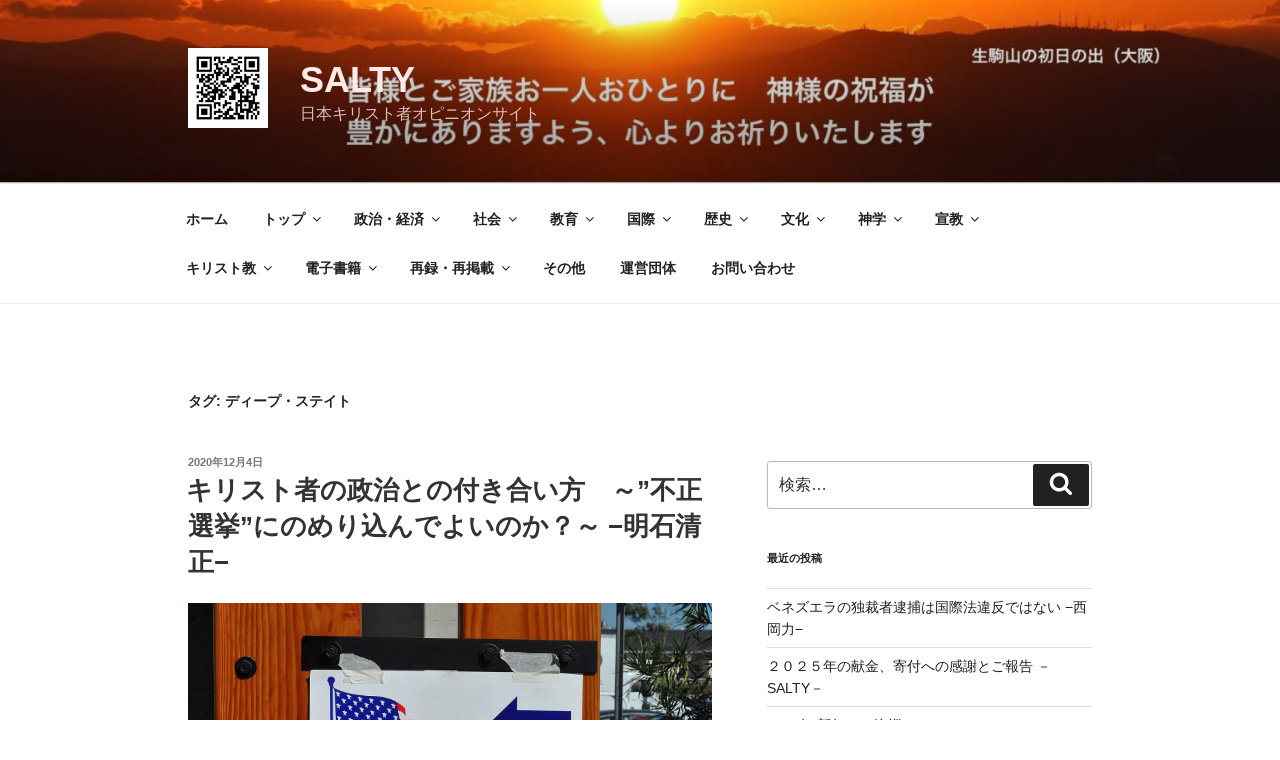

--- FILE ---
content_type: text/html; charset=UTF-8
request_url: https://salty-japan.net/tag/%E3%83%87%E3%82%A3%E3%83%BC%E3%83%97%E3%83%BB%E3%82%B9%E3%83%86%E3%82%A4%E3%83%88/
body_size: 129784
content:
<!DOCTYPE html><html lang="ja" class="no-js no-svg"><head><meta charset="UTF-8"><meta name="viewport" content="width=device-width, initial-scale=1.0"><link rel="profile" href="https://gmpg.org/xfn/11"> <script defer src="[data-uri]"></script> <meta name='robots' content='index, follow, max-image-preview:large, max-snippet:-1, max-video-preview:-1' /><meta name="google-site-verification" content="IOscdGh5dWlSXYU3JjKojwYFj28mAuDCNf0P6KRXx2I" /><meta name="msvalidate.01" content="853A82EBBAB3CDF44569C8DB7CE8328E" /><title>ディープ・ステイト アーカイブ - SALTY</title><link rel="canonical" href="https://salty-japan.net/tag/ディープ・ステイト/" /><meta property="og:locale" content="ja_JP" /><meta property="og:type" content="article" /><meta property="og:title" content="ディープ・ステイト アーカイブ - SALTY" /><meta property="og:url" content="https://salty-japan.net/tag/ディープ・ステイト/" /><meta property="og:site_name" content="SALTY" /><meta name="twitter:card" content="summary_large_image" /> <script type="application/ld+json" class="yoast-schema-graph">{"@context":"https://schema.org","@graph":[{"@type":"CollectionPage","@id":"https://salty-japan.net/tag/%e3%83%87%e3%82%a3%e3%83%bc%e3%83%97%e3%83%bb%e3%82%b9%e3%83%86%e3%82%a4%e3%83%88/","url":"https://salty-japan.net/tag/%e3%83%87%e3%82%a3%e3%83%bc%e3%83%97%e3%83%bb%e3%82%b9%e3%83%86%e3%82%a4%e3%83%88/","name":"ディープ・ステイト アーカイブ - SALTY","isPartOf":{"@id":"https://salty-japan.net/#website"},"primaryImageOfPage":{"@id":"https://salty-japan.net/tag/%e3%83%87%e3%82%a3%e3%83%bc%e3%83%97%e3%83%bb%e3%82%b9%e3%83%86%e3%82%a4%e3%83%88/#primaryimage"},"image":{"@id":"https://salty-japan.net/tag/%e3%83%87%e3%82%a3%e3%83%bc%e3%83%97%e3%83%bb%e3%82%b9%e3%83%86%e3%82%a4%e3%83%88/#primaryimage"},"thumbnailUrl":"https://salty-japan.net/wp/wp-content/uploads/2020/12/1626px-Voting_United_States.jpg","breadcrumb":{"@id":"https://salty-japan.net/tag/%e3%83%87%e3%82%a3%e3%83%bc%e3%83%97%e3%83%bb%e3%82%b9%e3%83%86%e3%82%a4%e3%83%88/#breadcrumb"},"inLanguage":"ja"},{"@type":"ImageObject","inLanguage":"ja","@id":"https://salty-japan.net/tag/%e3%83%87%e3%82%a3%e3%83%bc%e3%83%97%e3%83%bb%e3%82%b9%e3%83%86%e3%82%a4%e3%83%88/#primaryimage","url":"https://salty-japan.net/wp/wp-content/uploads/2020/12/1626px-Voting_United_States.jpg","contentUrl":"https://salty-japan.net/wp/wp-content/uploads/2020/12/1626px-Voting_United_States.jpg","width":1626,"height":1080},{"@type":"BreadcrumbList","@id":"https://salty-japan.net/tag/%e3%83%87%e3%82%a3%e3%83%bc%e3%83%97%e3%83%bb%e3%82%b9%e3%83%86%e3%82%a4%e3%83%88/#breadcrumb","itemListElement":[{"@type":"ListItem","position":1,"name":"ホーム","item":"https://salty-japan.net/"},{"@type":"ListItem","position":2,"name":"ディープ・ステイト"}]},{"@type":"WebSite","@id":"https://salty-japan.net/#website","url":"https://salty-japan.net/","name":"SALTY","description":"日本キリスト者オピニオンサイト","publisher":{"@id":"https://salty-japan.net/#organization"},"potentialAction":[{"@type":"SearchAction","target":{"@type":"EntryPoint","urlTemplate":"https://salty-japan.net/?s={search_term_string}"},"query-input":{"@type":"PropertyValueSpecification","valueRequired":true,"valueName":"search_term_string"}}],"inLanguage":"ja"},{"@type":"Organization","@id":"https://salty-japan.net/#organization","name":"SALTY","url":"https://salty-japan.net/","logo":{"@type":"ImageObject","inLanguage":"ja","@id":"https://salty-japan.net/#/schema/logo/image/","url":"https://salty-japan.net/wp/wp-content/uploads/2018/03/cropped-qrcode_201803260830-1.png","contentUrl":"https://salty-japan.net/wp/wp-content/uploads/2018/03/cropped-qrcode_201803260830-1.png","width":250,"height":250,"caption":"SALTY"},"image":{"@id":"https://salty-japan.net/#/schema/logo/image/"}}]}</script> <link rel='dns-prefetch' href='//webfonts.sakura.ne.jp' /><link rel='dns-prefetch' href='//static.addtoany.com' /><link rel='dns-prefetch' href='//secure.gravatar.com' /><link rel='dns-prefetch' href='//stats.wp.com' /><link rel='dns-prefetch' href='//v0.wordpress.com' /><link rel="alternate" type="application/rss+xml" title="SALTY &raquo; フィード" href="https://salty-japan.net/feed/" /><link rel="alternate" type="application/rss+xml" title="SALTY &raquo; コメントフィード" href="https://salty-japan.net/comments/feed/" /> <script id="wpp-js" src="https://salty-japan.net/wp/wp-content/plugins/wordpress-popular-posts/assets/js/wpp.min.js?ver=7.3.6" data-sampling="0" data-sampling-rate="100" data-api-url="https://salty-japan.net/wp-json/wordpress-popular-posts" data-post-id="0" data-token="74a4c88d87" data-lang="0" data-debug="0"></script> <link rel="alternate" type="application/rss+xml" title="SALTY &raquo; ディープ・ステイト タグのフィード" href="https://salty-japan.net/tag/%e3%83%87%e3%82%a3%e3%83%bc%e3%83%97%e3%83%bb%e3%82%b9%e3%83%86%e3%82%a4%e3%83%88/feed/" /><style id='wp-img-auto-sizes-contain-inline-css'>img:is([sizes=auto i],[sizes^="auto," i]){contain-intrinsic-size:3000px 1500px}
/*# sourceURL=wp-img-auto-sizes-contain-inline-css */</style><style id='wp-emoji-styles-inline-css'>img.wp-smiley, img.emoji {
		display: inline !important;
		border: none !important;
		box-shadow: none !important;
		height: 1em !important;
		width: 1em !important;
		margin: 0 0.07em !important;
		vertical-align: -0.1em !important;
		background: none !important;
		padding: 0 !important;
	}
/*# sourceURL=wp-emoji-styles-inline-css */</style><style id='wp-block-library-inline-css'>:root{--wp-block-synced-color:#7a00df;--wp-block-synced-color--rgb:122,0,223;--wp-bound-block-color:var(--wp-block-synced-color);--wp-editor-canvas-background:#ddd;--wp-admin-theme-color:#007cba;--wp-admin-theme-color--rgb:0,124,186;--wp-admin-theme-color-darker-10:#006ba1;--wp-admin-theme-color-darker-10--rgb:0,107,160.5;--wp-admin-theme-color-darker-20:#005a87;--wp-admin-theme-color-darker-20--rgb:0,90,135;--wp-admin-border-width-focus:2px}@media (min-resolution:192dpi){:root{--wp-admin-border-width-focus:1.5px}}.wp-element-button{cursor:pointer}:root .has-very-light-gray-background-color{background-color:#eee}:root .has-very-dark-gray-background-color{background-color:#313131}:root .has-very-light-gray-color{color:#eee}:root .has-very-dark-gray-color{color:#313131}:root .has-vivid-green-cyan-to-vivid-cyan-blue-gradient-background{background:linear-gradient(135deg,#00d084,#0693e3)}:root .has-purple-crush-gradient-background{background:linear-gradient(135deg,#34e2e4,#4721fb 50%,#ab1dfe)}:root .has-hazy-dawn-gradient-background{background:linear-gradient(135deg,#faaca8,#dad0ec)}:root .has-subdued-olive-gradient-background{background:linear-gradient(135deg,#fafae1,#67a671)}:root .has-atomic-cream-gradient-background{background:linear-gradient(135deg,#fdd79a,#004a59)}:root .has-nightshade-gradient-background{background:linear-gradient(135deg,#330968,#31cdcf)}:root .has-midnight-gradient-background{background:linear-gradient(135deg,#020381,#2874fc)}:root{--wp--preset--font-size--normal:16px;--wp--preset--font-size--huge:42px}.has-regular-font-size{font-size:1em}.has-larger-font-size{font-size:2.625em}.has-normal-font-size{font-size:var(--wp--preset--font-size--normal)}.has-huge-font-size{font-size:var(--wp--preset--font-size--huge)}.has-text-align-center{text-align:center}.has-text-align-left{text-align:left}.has-text-align-right{text-align:right}.has-fit-text{white-space:nowrap!important}#end-resizable-editor-section{display:none}.aligncenter{clear:both}.items-justified-left{justify-content:flex-start}.items-justified-center{justify-content:center}.items-justified-right{justify-content:flex-end}.items-justified-space-between{justify-content:space-between}.screen-reader-text{border:0;clip-path:inset(50%);height:1px;margin:-1px;overflow:hidden;padding:0;position:absolute;width:1px;word-wrap:normal!important}.screen-reader-text:focus{background-color:#ddd;clip-path:none;color:#444;display:block;font-size:1em;height:auto;left:5px;line-height:normal;padding:15px 23px 14px;text-decoration:none;top:5px;width:auto;z-index:100000}html :where(.has-border-color){border-style:solid}html :where([style*=border-top-color]){border-top-style:solid}html :where([style*=border-right-color]){border-right-style:solid}html :where([style*=border-bottom-color]){border-bottom-style:solid}html :where([style*=border-left-color]){border-left-style:solid}html :where([style*=border-width]){border-style:solid}html :where([style*=border-top-width]){border-top-style:solid}html :where([style*=border-right-width]){border-right-style:solid}html :where([style*=border-bottom-width]){border-bottom-style:solid}html :where([style*=border-left-width]){border-left-style:solid}html :where(img[class*=wp-image-]){height:auto;max-width:100%}:where(figure){margin:0 0 1em}html :where(.is-position-sticky){--wp-admin--admin-bar--position-offset:var(--wp-admin--admin-bar--height,0px)}@media screen and (max-width:600px){html :where(.is-position-sticky){--wp-admin--admin-bar--position-offset:0px}}

/*# sourceURL=wp-block-library-inline-css */</style><style id='global-styles-inline-css'>:root{--wp--preset--aspect-ratio--square: 1;--wp--preset--aspect-ratio--4-3: 4/3;--wp--preset--aspect-ratio--3-4: 3/4;--wp--preset--aspect-ratio--3-2: 3/2;--wp--preset--aspect-ratio--2-3: 2/3;--wp--preset--aspect-ratio--16-9: 16/9;--wp--preset--aspect-ratio--9-16: 9/16;--wp--preset--color--black: #000000;--wp--preset--color--cyan-bluish-gray: #abb8c3;--wp--preset--color--white: #ffffff;--wp--preset--color--pale-pink: #f78da7;--wp--preset--color--vivid-red: #cf2e2e;--wp--preset--color--luminous-vivid-orange: #ff6900;--wp--preset--color--luminous-vivid-amber: #fcb900;--wp--preset--color--light-green-cyan: #7bdcb5;--wp--preset--color--vivid-green-cyan: #00d084;--wp--preset--color--pale-cyan-blue: #8ed1fc;--wp--preset--color--vivid-cyan-blue: #0693e3;--wp--preset--color--vivid-purple: #9b51e0;--wp--preset--gradient--vivid-cyan-blue-to-vivid-purple: linear-gradient(135deg,rgb(6,147,227) 0%,rgb(155,81,224) 100%);--wp--preset--gradient--light-green-cyan-to-vivid-green-cyan: linear-gradient(135deg,rgb(122,220,180) 0%,rgb(0,208,130) 100%);--wp--preset--gradient--luminous-vivid-amber-to-luminous-vivid-orange: linear-gradient(135deg,rgb(252,185,0) 0%,rgb(255,105,0) 100%);--wp--preset--gradient--luminous-vivid-orange-to-vivid-red: linear-gradient(135deg,rgb(255,105,0) 0%,rgb(207,46,46) 100%);--wp--preset--gradient--very-light-gray-to-cyan-bluish-gray: linear-gradient(135deg,rgb(238,238,238) 0%,rgb(169,184,195) 100%);--wp--preset--gradient--cool-to-warm-spectrum: linear-gradient(135deg,rgb(74,234,220) 0%,rgb(151,120,209) 20%,rgb(207,42,186) 40%,rgb(238,44,130) 60%,rgb(251,105,98) 80%,rgb(254,248,76) 100%);--wp--preset--gradient--blush-light-purple: linear-gradient(135deg,rgb(255,206,236) 0%,rgb(152,150,240) 100%);--wp--preset--gradient--blush-bordeaux: linear-gradient(135deg,rgb(254,205,165) 0%,rgb(254,45,45) 50%,rgb(107,0,62) 100%);--wp--preset--gradient--luminous-dusk: linear-gradient(135deg,rgb(255,203,112) 0%,rgb(199,81,192) 50%,rgb(65,88,208) 100%);--wp--preset--gradient--pale-ocean: linear-gradient(135deg,rgb(255,245,203) 0%,rgb(182,227,212) 50%,rgb(51,167,181) 100%);--wp--preset--gradient--electric-grass: linear-gradient(135deg,rgb(202,248,128) 0%,rgb(113,206,126) 100%);--wp--preset--gradient--midnight: linear-gradient(135deg,rgb(2,3,129) 0%,rgb(40,116,252) 100%);--wp--preset--font-size--small: 13px;--wp--preset--font-size--medium: 20px;--wp--preset--font-size--large: 36px;--wp--preset--font-size--x-large: 42px;--wp--preset--spacing--20: 0.44rem;--wp--preset--spacing--30: 0.67rem;--wp--preset--spacing--40: 1rem;--wp--preset--spacing--50: 1.5rem;--wp--preset--spacing--60: 2.25rem;--wp--preset--spacing--70: 3.38rem;--wp--preset--spacing--80: 5.06rem;--wp--preset--shadow--natural: 6px 6px 9px rgba(0, 0, 0, 0.2);--wp--preset--shadow--deep: 12px 12px 50px rgba(0, 0, 0, 0.4);--wp--preset--shadow--sharp: 6px 6px 0px rgba(0, 0, 0, 0.2);--wp--preset--shadow--outlined: 6px 6px 0px -3px rgb(255, 255, 255), 6px 6px rgb(0, 0, 0);--wp--preset--shadow--crisp: 6px 6px 0px rgb(0, 0, 0);}:where(.is-layout-flex){gap: 0.5em;}:where(.is-layout-grid){gap: 0.5em;}body .is-layout-flex{display: flex;}.is-layout-flex{flex-wrap: wrap;align-items: center;}.is-layout-flex > :is(*, div){margin: 0;}body .is-layout-grid{display: grid;}.is-layout-grid > :is(*, div){margin: 0;}:where(.wp-block-columns.is-layout-flex){gap: 2em;}:where(.wp-block-columns.is-layout-grid){gap: 2em;}:where(.wp-block-post-template.is-layout-flex){gap: 1.25em;}:where(.wp-block-post-template.is-layout-grid){gap: 1.25em;}.has-black-color{color: var(--wp--preset--color--black) !important;}.has-cyan-bluish-gray-color{color: var(--wp--preset--color--cyan-bluish-gray) !important;}.has-white-color{color: var(--wp--preset--color--white) !important;}.has-pale-pink-color{color: var(--wp--preset--color--pale-pink) !important;}.has-vivid-red-color{color: var(--wp--preset--color--vivid-red) !important;}.has-luminous-vivid-orange-color{color: var(--wp--preset--color--luminous-vivid-orange) !important;}.has-luminous-vivid-amber-color{color: var(--wp--preset--color--luminous-vivid-amber) !important;}.has-light-green-cyan-color{color: var(--wp--preset--color--light-green-cyan) !important;}.has-vivid-green-cyan-color{color: var(--wp--preset--color--vivid-green-cyan) !important;}.has-pale-cyan-blue-color{color: var(--wp--preset--color--pale-cyan-blue) !important;}.has-vivid-cyan-blue-color{color: var(--wp--preset--color--vivid-cyan-blue) !important;}.has-vivid-purple-color{color: var(--wp--preset--color--vivid-purple) !important;}.has-black-background-color{background-color: var(--wp--preset--color--black) !important;}.has-cyan-bluish-gray-background-color{background-color: var(--wp--preset--color--cyan-bluish-gray) !important;}.has-white-background-color{background-color: var(--wp--preset--color--white) !important;}.has-pale-pink-background-color{background-color: var(--wp--preset--color--pale-pink) !important;}.has-vivid-red-background-color{background-color: var(--wp--preset--color--vivid-red) !important;}.has-luminous-vivid-orange-background-color{background-color: var(--wp--preset--color--luminous-vivid-orange) !important;}.has-luminous-vivid-amber-background-color{background-color: var(--wp--preset--color--luminous-vivid-amber) !important;}.has-light-green-cyan-background-color{background-color: var(--wp--preset--color--light-green-cyan) !important;}.has-vivid-green-cyan-background-color{background-color: var(--wp--preset--color--vivid-green-cyan) !important;}.has-pale-cyan-blue-background-color{background-color: var(--wp--preset--color--pale-cyan-blue) !important;}.has-vivid-cyan-blue-background-color{background-color: var(--wp--preset--color--vivid-cyan-blue) !important;}.has-vivid-purple-background-color{background-color: var(--wp--preset--color--vivid-purple) !important;}.has-black-border-color{border-color: var(--wp--preset--color--black) !important;}.has-cyan-bluish-gray-border-color{border-color: var(--wp--preset--color--cyan-bluish-gray) !important;}.has-white-border-color{border-color: var(--wp--preset--color--white) !important;}.has-pale-pink-border-color{border-color: var(--wp--preset--color--pale-pink) !important;}.has-vivid-red-border-color{border-color: var(--wp--preset--color--vivid-red) !important;}.has-luminous-vivid-orange-border-color{border-color: var(--wp--preset--color--luminous-vivid-orange) !important;}.has-luminous-vivid-amber-border-color{border-color: var(--wp--preset--color--luminous-vivid-amber) !important;}.has-light-green-cyan-border-color{border-color: var(--wp--preset--color--light-green-cyan) !important;}.has-vivid-green-cyan-border-color{border-color: var(--wp--preset--color--vivid-green-cyan) !important;}.has-pale-cyan-blue-border-color{border-color: var(--wp--preset--color--pale-cyan-blue) !important;}.has-vivid-cyan-blue-border-color{border-color: var(--wp--preset--color--vivid-cyan-blue) !important;}.has-vivid-purple-border-color{border-color: var(--wp--preset--color--vivid-purple) !important;}.has-vivid-cyan-blue-to-vivid-purple-gradient-background{background: var(--wp--preset--gradient--vivid-cyan-blue-to-vivid-purple) !important;}.has-light-green-cyan-to-vivid-green-cyan-gradient-background{background: var(--wp--preset--gradient--light-green-cyan-to-vivid-green-cyan) !important;}.has-luminous-vivid-amber-to-luminous-vivid-orange-gradient-background{background: var(--wp--preset--gradient--luminous-vivid-amber-to-luminous-vivid-orange) !important;}.has-luminous-vivid-orange-to-vivid-red-gradient-background{background: var(--wp--preset--gradient--luminous-vivid-orange-to-vivid-red) !important;}.has-very-light-gray-to-cyan-bluish-gray-gradient-background{background: var(--wp--preset--gradient--very-light-gray-to-cyan-bluish-gray) !important;}.has-cool-to-warm-spectrum-gradient-background{background: var(--wp--preset--gradient--cool-to-warm-spectrum) !important;}.has-blush-light-purple-gradient-background{background: var(--wp--preset--gradient--blush-light-purple) !important;}.has-blush-bordeaux-gradient-background{background: var(--wp--preset--gradient--blush-bordeaux) !important;}.has-luminous-dusk-gradient-background{background: var(--wp--preset--gradient--luminous-dusk) !important;}.has-pale-ocean-gradient-background{background: var(--wp--preset--gradient--pale-ocean) !important;}.has-electric-grass-gradient-background{background: var(--wp--preset--gradient--electric-grass) !important;}.has-midnight-gradient-background{background: var(--wp--preset--gradient--midnight) !important;}.has-small-font-size{font-size: var(--wp--preset--font-size--small) !important;}.has-medium-font-size{font-size: var(--wp--preset--font-size--medium) !important;}.has-large-font-size{font-size: var(--wp--preset--font-size--large) !important;}.has-x-large-font-size{font-size: var(--wp--preset--font-size--x-large) !important;}
/*# sourceURL=global-styles-inline-css */</style><style id='classic-theme-styles-inline-css'>/*! This file is auto-generated */
.wp-block-button__link{color:#fff;background-color:#32373c;border-radius:9999px;box-shadow:none;text-decoration:none;padding:calc(.667em + 2px) calc(1.333em + 2px);font-size:1.125em}.wp-block-file__button{background:#32373c;color:#fff;text-decoration:none}
/*# sourceURL=/wp-includes/css/classic-themes.min.css */</style><link rel='stylesheet' id='bbp-default-css' href='https://salty-japan.net/wp/wp-content/plugins/bbpress/templates/default/css/bbpress.min.css?ver=2.6.14' media='all' /><link rel='stylesheet' id='contact-form-7-css' href='https://salty-japan.net/wp/wp-content/cache/autoptimize/autoptimize_single_64ac31699f5326cb3c76122498b76f66.php?ver=6.1.4' media='all' /><link rel='stylesheet' id='wordpress-popular-posts-css-css' href='https://salty-japan.net/wp/wp-content/cache/autoptimize/autoptimize_single_bc659c66ff1402b607f62f19f57691fd.php?ver=7.3.6' media='all' /><link rel='stylesheet' id='twentyseventeen-style-css' href='https://salty-japan.net/wp/wp-content/cache/autoptimize/autoptimize_single_cf2053620e36fcda34e4d9e83cd141a2.php?ver=20251202' media='all' /><link rel='stylesheet' id='twentyseventeen-block-style-css' href='https://salty-japan.net/wp/wp-content/cache/autoptimize/autoptimize_single_99d0ad10e557837759113f958eaeb5a3.php?ver=20240729' media='all' /><link rel='stylesheet' id='addtoany-css' href='https://salty-japan.net/wp/wp-content/plugins/add-to-any/addtoany.min.css?ver=1.16' media='all' /> <script src="https://salty-japan.net/wp/wp-includes/js/jquery/jquery.min.js?ver=3.7.1" id="jquery-core-js"></script> <script defer src="https://salty-japan.net/wp/wp-includes/js/jquery/jquery-migrate.min.js?ver=3.4.1" id="jquery-migrate-js"></script> <script defer src="//webfonts.sakura.ne.jp/js/sakurav3.js?fadein=0&amp;ver=3.1.4" id="typesquare_std-js"></script> <script defer id="addtoany-core-js-before" src="[data-uri]"></script> <script defer src="https://static.addtoany.com/menu/page.js" id="addtoany-core-js"></script> <script defer src="https://salty-japan.net/wp/wp-content/plugins/add-to-any/addtoany.min.js?ver=1.1" id="addtoany-jquery-js"></script> <script defer id="twentyseventeen-global-js-extra" src="[data-uri]"></script> <script src="https://salty-japan.net/wp/wp-content/cache/autoptimize/autoptimize_single_b05f10be5dc47940fc74ad56a9495aaf.php?ver=20211130" id="twentyseventeen-global-js" defer data-wp-strategy="defer"></script> <script src="https://salty-japan.net/wp/wp-content/cache/autoptimize/autoptimize_single_7528d405618574126935b33521c7b857.php?ver=20210122" id="twentyseventeen-navigation-js" defer data-wp-strategy="defer"></script> <link rel="https://api.w.org/" href="https://salty-japan.net/wp-json/" /><link rel="alternate" title="JSON" type="application/json" href="https://salty-japan.net/wp-json/wp/v2/tags/1575" /><link rel="EditURI" type="application/rsd+xml" title="RSD" href="https://salty-japan.net/wp/xmlrpc.php?rsd" /><meta name="generator" content="WordPress 6.9" /><link rel="preconnect" href="https://fonts.googleapis.com"><link rel="preconnect" href="https://fonts.gstatic.com"><style>img#wpstats{display:none}</style><style id="wpp-loading-animation-styles">@-webkit-keyframes bgslide{from{background-position-x:0}to{background-position-x:-200%}}@keyframes bgslide{from{background-position-x:0}to{background-position-x:-200%}}.wpp-widget-block-placeholder,.wpp-shortcode-placeholder{margin:0 auto;width:60px;height:3px;background:#dd3737;background:linear-gradient(90deg,#dd3737 0%,#571313 10%,#dd3737 100%);background-size:200% auto;border-radius:3px;-webkit-animation:bgslide 1s infinite linear;animation:bgslide 1s infinite linear}</style><style>.recentcomments a{display:inline !important;padding:0 !important;margin:0 !important;}</style><style id="twentyseventeen-custom-header-styles" type="text/css">.site-title a,
		.colors-dark .site-title a,
		.colors-custom .site-title a,
		body.has-header-image .site-title a,
		body.has-header-video .site-title a,
		body.has-header-image.colors-dark .site-title a,
		body.has-header-video.colors-dark .site-title a,
		body.has-header-image.colors-custom .site-title a,
		body.has-header-video.colors-custom .site-title a,
		.site-description,
		.colors-dark .site-description,
		.colors-custom .site-description,
		body.has-header-image .site-description,
		body.has-header-video .site-description,
		body.has-header-image.colors-dark .site-description,
		body.has-header-video.colors-dark .site-description,
		body.has-header-image.colors-custom .site-description,
		body.has-header-video.colors-custom .site-description {
			color: #ffeaea;
		}</style><style id="egf-frontend-styles" type="text/css">Pacifico {} p {} h1 {} h2 {} h3 {} h4 {} h5 {} h6 {}</style></head><body class="archive tag tag-1575 wp-custom-logo wp-embed-responsive wp-theme-twentyseventeen group-blog hfeed has-header-image has-sidebar page-two-column colors-light"> <script defer id="bbp-swap-no-js-body-class" src="[data-uri]"></script> <div id="page" class="site"> <a class="skip-link screen-reader-text" href="#content"> コンテンツへスキップ </a><header id="masthead" class="site-header"><div class="custom-header"><div class="custom-header-media"><div id="wp-custom-header" class="wp-custom-header"><img src="https://salty-japan.net/wp/wp-content/uploads/2026/01/cropped-2026-0101_SALTY-scaled-2.jpg" width="2000" height="1022" alt="" srcset="https://salty-japan.net/wp/wp-content/uploads/2026/01/cropped-2026-0101_SALTY-scaled-2.jpg 2000w, https://salty-japan.net/wp/wp-content/uploads/2026/01/cropped-2026-0101_SALTY-scaled-2-300x153.jpg 300w, https://salty-japan.net/wp/wp-content/uploads/2026/01/cropped-2026-0101_SALTY-scaled-2-1024x523.jpg 1024w, https://salty-japan.net/wp/wp-content/uploads/2026/01/cropped-2026-0101_SALTY-scaled-2-768x392.jpg 768w, https://salty-japan.net/wp/wp-content/uploads/2026/01/cropped-2026-0101_SALTY-scaled-2-1536x785.jpg 1536w" sizes="(max-width: 767px) 200vw, 100vw" decoding="async" fetchpriority="high" /></div></div><div class="site-branding"><div class="wrap"> <a href="https://salty-japan.net/" class="custom-logo-link" rel="home"><img width="250" height="250" src="https://salty-japan.net/wp/wp-content/uploads/2018/03/cropped-qrcode_201803260830-1.png" class="custom-logo" alt="SALTY" decoding="async" srcset="https://salty-japan.net/wp/wp-content/uploads/2018/03/cropped-qrcode_201803260830-1.png 250w, https://salty-japan.net/wp/wp-content/uploads/2018/03/cropped-qrcode_201803260830-1-150x150.png 150w, https://salty-japan.net/wp/wp-content/uploads/2018/03/cropped-qrcode_201803260830-1-100x100.png 100w" sizes="(max-width: 767px) 89vw, (max-width: 1000px) 54vw, (max-width: 1071px) 543px, 580px" /></a><div class="site-branding-text"><p class="site-title"><a href="https://salty-japan.net/" rel="home" >SALTY</a></p><p class="site-description">日本キリスト者オピニオンサイト</p></div></div></div></div><div class="navigation-top"><div class="wrap"><nav id="site-navigation" class="main-navigation" aria-label="トップメニュー"> <button class="menu-toggle" aria-controls="top-menu" aria-expanded="false"> <svg class="icon icon-bars" aria-hidden="true" role="img"> <use href="#icon-bars" xlink:href="#icon-bars"></use> </svg><svg class="icon icon-close" aria-hidden="true" role="img"> <use href="#icon-close" xlink:href="#icon-close"></use> </svg>メニュー </button><div class="menu-%e5%89%b5%e5%88%8a%e6%99%82%e3%81%ae%e3%83%a1%e3%83%8b%e3%83%a5%e3%83%bc-container"><ul id="top-menu" class="menu"><li id="menu-item-145" class="menu-item menu-item-type-custom menu-item-object-custom menu-item-home menu-item-145"><a href="https://salty-japan.net/">ホーム</a></li><li id="menu-item-298" class="menu-item menu-item-type-post_type menu-item-object-page menu-item-has-children menu-item-298"><a href="https://salty-japan.net/%e3%83%88%e3%83%83%e3%83%97/">トップ<svg class="icon icon-angle-down" aria-hidden="true" role="img"> <use href="#icon-angle-down" xlink:href="#icon-angle-down"></use> </svg></a><ul class="sub-menu"><li id="menu-item-335" class="menu-item menu-item-type-taxonomy menu-item-object-category menu-item-335"><a href="https://salty-japan.net/category/top/goaisatsu/">ごあいさつ</a></li></ul></li><li id="menu-item-216" class="menu-item menu-item-type-post_type menu-item-object-page menu-item-has-children menu-item-216"><a href="https://salty-japan.net/%e6%94%bf%e6%b2%bb%e3%83%bb%e7%b5%8c%e6%b8%88/">政治・経済<svg class="icon icon-angle-down" aria-hidden="true" role="img"> <use href="#icon-angle-down" xlink:href="#icon-angle-down"></use> </svg></a><ul class="sub-menu"><li id="menu-item-140" class="menu-item menu-item-type-taxonomy menu-item-object-category menu-item-140"><a href="https://salty-japan.net/category/seiji-keizai/seiji/">政治</a></li><li id="menu-item-457" class="menu-item menu-item-type-taxonomy menu-item-object-category menu-item-457"><a href="https://salty-japan.net/category/seiji-keizai/keizai/">経済</a></li><li id="menu-item-3246" class="menu-item menu-item-type-taxonomy menu-item-object-category menu-item-3246"><a href="https://salty-japan.net/category/seiji-keizai/%e6%99%82%e4%ba%8b%e5%95%8f%e9%a1%8c/">時事問題</a></li><li id="menu-item-5994" class="menu-item menu-item-type-taxonomy menu-item-object-category menu-item-5994"><a href="https://salty-japan.net/category/seiji-keizai/%e8%bb%8d%e4%ba%8b/">軍事</a></li></ul></li><li id="menu-item-82" class="menu-item menu-item-type-post_type menu-item-object-page menu-item-has-children menu-item-82"><a href="https://salty-japan.net/%e7%a4%be%e4%bc%9a%e3%83%bb%e4%b8%80%e8%88%ac/">社会<svg class="icon icon-angle-down" aria-hidden="true" role="img"> <use href="#icon-angle-down" xlink:href="#icon-angle-down"></use> </svg></a><ul class="sub-menu"><li id="menu-item-2570" class="menu-item menu-item-type-taxonomy menu-item-object-category menu-item-2570"><a href="https://salty-japan.net/category/syakai/syakai-ippan/">社会一般</a></li><li id="menu-item-226" class="menu-item menu-item-type-taxonomy menu-item-object-category menu-item-226"><a href="https://salty-japan.net/category/mi-bunrui/">福祉</a></li><li id="menu-item-563" class="menu-item menu-item-type-taxonomy menu-item-object-category menu-item-563"><a href="https://salty-japan.net/category/syakai/chiiki-community/">地域・コミュニティ</a></li><li id="menu-item-564" class="menu-item menu-item-type-taxonomy menu-item-object-category menu-item-564"><a href="https://salty-japan.net/category/syakai/kigyo-business/">企業・ビジネス</a></li><li id="menu-item-565" class="menu-item menu-item-type-taxonomy menu-item-object-category menu-item-565"><a href="https://salty-japan.net/category/syakai/kankoctyo-tyuokantyo/">官公庁（中央官庁）</a></li><li id="menu-item-566" class="menu-item menu-item-type-taxonomy menu-item-object-category menu-item-566"><a href="https://salty-japan.net/category/syakai/chiho-kokyodantai/">地方公共団体</a></li></ul></li><li id="menu-item-606" class="menu-item menu-item-type-post_type menu-item-object-page menu-item-has-children menu-item-606"><a href="https://salty-japan.net/%e6%95%99%e8%82%b2/">教育<svg class="icon icon-angle-down" aria-hidden="true" role="img"> <use href="#icon-angle-down" xlink:href="#icon-angle-down"></use> </svg></a><ul class="sub-menu"><li id="menu-item-460" class="menu-item menu-item-type-taxonomy menu-item-object-category menu-item-460"><a href="https://salty-japan.net/category/kyoiku/ippan-kyoyo/">一般教養</a></li><li id="menu-item-558" class="menu-item menu-item-type-taxonomy menu-item-object-category menu-item-558"><a href="https://salty-japan.net/category/kyoiku/yoji-kyoiku/">幼児教育</a></li><li id="menu-item-559" class="menu-item menu-item-type-taxonomy menu-item-object-category menu-item-559"><a href="https://salty-japan.net/category/kyoiku/shoto-tyuto-kyoiku/">初等・中等教育</a></li><li id="menu-item-560" class="menu-item menu-item-type-taxonomy menu-item-object-category menu-item-560"><a href="https://salty-japan.net/category/kyoiku/koto-kyoiku/">高等教育</a></li><li id="menu-item-561" class="menu-item menu-item-type-taxonomy menu-item-object-category menu-item-561"><a href="https://salty-japan.net/category/kyoiku/shoji-kyoiku/">生涯教育</a></li></ul></li><li id="menu-item-79" class="menu-item menu-item-type-post_type menu-item-object-page menu-item-has-children menu-item-79"><a href="https://salty-japan.net/%e5%9b%bd%e9%9a%9b%e9%96%a2%e9%80%a3/">国際<svg class="icon icon-angle-down" aria-hidden="true" role="img"> <use href="#icon-angle-down" xlink:href="#icon-angle-down"></use> </svg></a><ul class="sub-menu"><li id="menu-item-697" class="menu-item menu-item-type-taxonomy menu-item-object-category menu-item-697"><a href="https://salty-japan.net/category/kokusai/%e6%9c%9d%e9%ae%ae%e5%8d%8a%e5%b3%b6/">朝鮮半島</a></li><li id="menu-item-220" class="menu-item menu-item-type-taxonomy menu-item-object-category menu-item-220"><a href="https://salty-japan.net/category/kokusai/higashi-asia/">東アジア</a></li><li id="menu-item-137" class="menu-item menu-item-type-taxonomy menu-item-object-category menu-item-137"><a href="https://salty-japan.net/category/kokusai/chu-to/">中東</a></li><li id="menu-item-545" class="menu-item menu-item-type-taxonomy menu-item-object-category menu-item-545"><a href="https://salty-japan.net/category/kokusai/hoku-bei/">北米</a></li><li id="menu-item-550" class="menu-item menu-item-type-taxonomy menu-item-object-category menu-item-550"><a href="https://salty-japan.net/category/kokusai/europe/">ヨーロッパ</a></li><li id="menu-item-552" class="menu-item menu-item-type-taxonomy menu-item-object-category menu-item-552"><a href="https://salty-japan.net/category/kokusai/tonan-asia/">東南アジア</a></li><li id="menu-item-551" class="menu-item menu-item-type-taxonomy menu-item-object-category menu-item-551"><a href="https://salty-japan.net/category/kokusai/minami-asia/">南アジア</a></li><li id="menu-item-696" class="menu-item menu-item-type-taxonomy menu-item-object-category menu-item-696"><a href="https://salty-japan.net/category/kokusai/%e5%8c%97%e3%82%a2%e3%82%b8%e3%82%a2/">北アジア</a></li><li id="menu-item-548" class="menu-item menu-item-type-taxonomy menu-item-object-category menu-item-548"><a href="https://salty-japan.net/category/kokusai/chuo-asia/">中央アジア</a></li><li id="menu-item-547" class="menu-item menu-item-type-taxonomy menu-item-object-category menu-item-547"><a href="https://salty-japan.net/category/kokusai/oceania-taiheiyo/">オセアニア・太平洋</a></li><li id="menu-item-546" class="menu-item menu-item-type-taxonomy menu-item-object-category menu-item-546"><a href="https://salty-japan.net/category/kokusai/chu-nanbei/">中南米</a></li><li id="menu-item-549" class="menu-item menu-item-type-taxonomy menu-item-object-category menu-item-549"><a href="https://salty-japan.net/category/kokusai/africa/">アフリカ</a></li></ul></li><li id="menu-item-81" class="menu-item menu-item-type-post_type menu-item-object-page menu-item-has-children menu-item-81"><a href="https://salty-japan.net/%e6%ad%b4%e5%8f%b2/">歴史<svg class="icon icon-angle-down" aria-hidden="true" role="img"> <use href="#icon-angle-down" xlink:href="#icon-angle-down"></use> </svg></a><ul class="sub-menu"><li id="menu-item-456" class="menu-item menu-item-type-taxonomy menu-item-object-category menu-item-456"><a href="https://salty-japan.net/category/rekishi/kin-gendaishi/">近現代史</a></li><li id="menu-item-453" class="menu-item menu-item-type-taxonomy menu-item-object-category menu-item-453"><a href="https://salty-japan.net/category/rekishi/kirisutokyoshi/">キリスト教史</a></li><li id="menu-item-695" class="menu-item menu-item-type-taxonomy menu-item-object-category menu-item-695"><a href="https://salty-japan.net/category/rekishi/%e3%82%ad%e3%83%aa%e3%82%b7%e3%82%bf%e3%83%b3%e5%8f%b2/">キリシタン史</a></li><li id="menu-item-454" class="menu-item menu-item-type-taxonomy menu-item-object-category menu-item-454"><a href="https://salty-japan.net/category/rekishi/sekaishi/">世界史</a></li><li id="menu-item-455" class="menu-item menu-item-type-taxonomy menu-item-object-category menu-item-455"><a href="https://salty-japan.net/category/rekishi/nihonshi/">日本史</a></li></ul></li><li id="menu-item-603" class="menu-item menu-item-type-post_type menu-item-object-page menu-item-has-children menu-item-603"><a href="https://salty-japan.net/%e9%9f%b3%e6%a5%bd%e3%83%bb%e6%96%87%e5%8c%96/">文化<svg class="icon icon-angle-down" aria-hidden="true" role="img"> <use href="#icon-angle-down" xlink:href="#icon-angle-down"></use> </svg></a><ul class="sub-menu"><li id="menu-item-567" class="menu-item menu-item-type-taxonomy menu-item-object-category menu-item-567"><a href="https://salty-japan.net/category/bunka/culture/">カルチャー</a></li><li id="menu-item-221" class="menu-item menu-item-type-taxonomy menu-item-object-category menu-item-221"><a href="https://salty-japan.net/category/bunka/ongaku/">音楽</a></li><li id="menu-item-562" class="menu-item menu-item-type-taxonomy menu-item-object-category menu-item-562"><a href="https://salty-japan.net/category/bunka/sport/">スポーツ</a></li><li id="menu-item-218" class="menu-item menu-item-type-taxonomy menu-item-object-category menu-item-218"><a href="https://salty-japan.net/category/bunka/budo/">武道</a></li><li id="menu-item-219" class="menu-item menu-item-type-taxonomy menu-item-object-category menu-item-219"><a href="https://salty-japan.net/category/bunka/sado-kado-shodo/">茶道・華道・書道</a></li></ul></li><li id="menu-item-83" class="menu-item menu-item-type-post_type menu-item-object-page menu-item-has-children menu-item-83"><a href="https://salty-japan.net/%e7%a5%9e%e5%ad%a6/">神学<svg class="icon icon-angle-down" aria-hidden="true" role="img"> <use href="#icon-angle-down" xlink:href="#icon-angle-down"></use> </svg></a><ul class="sub-menu"><li id="menu-item-217" class="menu-item menu-item-type-taxonomy menu-item-object-category menu-item-217"><a href="https://salty-japan.net/category/shingaku/jissen-shingaku/">実践神学</a></li><li id="menu-item-451" class="menu-item menu-item-type-taxonomy menu-item-object-category menu-item-451"><a href="https://salty-japan.net/category/shingaku/soshiki-shingaku/">組織神学</a></li><li id="menu-item-452" class="menu-item menu-item-type-taxonomy menu-item-object-category menu-item-452"><a href="https://salty-japan.net/category/shingaku/seisho-shingaku/">聖書神学</a></li><li id="menu-item-450" class="menu-item menu-item-type-taxonomy menu-item-object-category menu-item-450"><a href="https://salty-japan.net/category/shingaku/rekishi-shingaku/">歴史神学</a></li></ul></li><li id="menu-item-612" class="menu-item menu-item-type-post_type menu-item-object-page menu-item-has-children menu-item-612"><a href="https://salty-japan.net/%e5%ae%a3%e6%95%99/">宣教<svg class="icon icon-angle-down" aria-hidden="true" role="img"> <use href="#icon-angle-down" xlink:href="#icon-angle-down"></use> </svg></a><ul class="sub-menu"><li id="menu-item-573" class="menu-item menu-item-type-taxonomy menu-item-object-category menu-item-573"><a href="https://salty-japan.net/category/senkyo/ninon-senkyo/">日本宣教</a></li><li id="menu-item-574" class="menu-item menu-item-type-taxonomy menu-item-object-category menu-item-574"><a href="https://salty-japan.net/category/senkyo/sekai-senkyo/">世界宣教</a></li><li id="menu-item-620" class="menu-item menu-item-type-taxonomy menu-item-object-category menu-item-620"><a href="https://salty-japan.net/category/senkyo/%e6%96%87%e5%8c%96%e8%84%88%e5%8c%96/">文化脈化</a></li><li id="menu-item-619" class="menu-item menu-item-type-taxonomy menu-item-object-category menu-item-619"><a href="https://salty-japan.net/category/senkyo/%e7%bf%bb%e8%a8%b3%e5%ae%a3%e6%95%99/">翻訳宣教</a></li></ul></li><li id="menu-item-609" class="menu-item menu-item-type-post_type menu-item-object-page menu-item-has-children menu-item-609"><a href="https://salty-japan.net/%e3%82%ad%e3%83%aa%e3%82%b9%e3%83%88%e6%95%99/">キリスト教<svg class="icon icon-angle-down" aria-hidden="true" role="img"> <use href="#icon-angle-down" xlink:href="#icon-angle-down"></use> </svg></a><ul class="sub-menu"><li id="menu-item-4733" class="menu-item menu-item-type-taxonomy menu-item-object-category menu-item-4733"><a href="https://salty-japan.net/category/kirisuto-kyo/%e5%85%ac%e5%90%8c%e3%81%ae%e7%a4%bc%e6%8b%9d%e3%83%a1%e3%83%83%e3%82%bb%e3%83%bc%e3%82%b8/">公同の礼拝メッセージ</a></li><li id="menu-item-1235" class="menu-item menu-item-type-taxonomy menu-item-object-category menu-item-1235"><a href="https://salty-japan.net/category/kirisuto-kyo/salty-bible-message/">SALTY バイブルメッセージ</a></li><li id="menu-item-333" class="menu-item menu-item-type-taxonomy menu-item-object-category menu-item-333"><a href="https://salty-japan.net/category/kirisuto-kyo/message/">メッセージ</a></li><li id="menu-item-334" class="menu-item menu-item-type-taxonomy menu-item-object-category menu-item-334"><a href="https://salty-japan.net/category/kirisuto-kyo/seisho/">聖書</a></li><li id="menu-item-554" class="menu-item menu-item-type-taxonomy menu-item-object-category menu-item-554"><a href="https://salty-japan.net/category/kirisuto-kyo/chiiki-kyokai/">地域教会</a></li><li id="menu-item-555" class="menu-item menu-item-type-taxonomy menu-item-object-category menu-item-555"><a href="https://salty-japan.net/category/kirisuto-kyo/shodantai-chokyoha/">諸団体（超教派）</a></li><li id="menu-item-556" class="menu-item menu-item-type-taxonomy menu-item-object-category menu-item-556"><a href="https://salty-japan.net/category/kirisuto-kyo/kirisutokyo-kyoiku/">キリスト教教育</a></li><li id="menu-item-557" class="menu-item menu-item-type-taxonomy menu-item-object-category menu-item-557"><a href="https://salty-japan.net/category/kirisuto-kyo/shingaku-kyoiku/">神学教育</a></li><li id="menu-item-3290" class="menu-item menu-item-type-taxonomy menu-item-object-category menu-item-3290"><a href="https://salty-japan.net/category/kirisuto-kyo/%e8%a8%bc%e3%81%97/">証し</a></li></ul></li><li id="menu-item-602" class="menu-item menu-item-type-post_type menu-item-object-page menu-item-has-children menu-item-602"><a href="https://salty-japan.net/denshi-shoseki/">電子書籍<svg class="icon icon-angle-down" aria-hidden="true" role="img"> <use href="#icon-angle-down" xlink:href="#icon-angle-down"></use> </svg></a><ul class="sub-menu"><li id="menu-item-569" class="menu-item menu-item-type-taxonomy menu-item-object-category menu-item-569"><a href="https://salty-japan.net/category/denshi-shoseki_pod-ban/denshishoseki-no-riyohoho/">電子書籍の利用方法</a></li><li id="menu-item-570" class="menu-item menu-item-type-taxonomy menu-item-object-category menu-item-570"><a href="https://salty-japan.net/category/denshi-shoseki_pod-ban/denshishoseki-no-seisaku-haishin/">電子書籍の制作・配信</a></li><li id="menu-item-571" class="menu-item menu-item-type-taxonomy menu-item-object-category menu-item-571"><a href="https://salty-japan.net/category/denshi-shoseki_pod-ban/kirisutokyo-no-denshishoseki-no-shokai/">キリスト教の電子書籍の紹介</a></li></ul></li><li id="menu-item-2573" class="menu-item menu-item-type-post_type menu-item-object-page menu-item-has-children menu-item-2573"><a href="https://salty-japan.net/%e5%86%8d%e9%8c%b2%e3%83%bb%e5%86%8d%e6%8e%b2%e8%bc%89/">再録・再掲載<svg class="icon icon-angle-down" aria-hidden="true" role="img"> <use href="#icon-angle-down" xlink:href="#icon-angle-down"></use> </svg></a><ul class="sub-menu"><li id="menu-item-2578" class="menu-item menu-item-type-taxonomy menu-item-object-category menu-item-2578"><a href="https://salty-japan.net/category/%e5%86%8d%e9%8c%b2%e3%83%bb%e5%86%8d%e6%8e%b2%e8%bc%89/%e5%86%8d%e3%83%bb%e3%83%a1%e3%83%83%e3%82%bb%e3%83%bc%e3%82%b8/">再・メッセージ</a></li><li id="menu-item-2579" class="menu-item menu-item-type-taxonomy menu-item-object-category menu-item-2579"><a href="https://salty-japan.net/category/%e5%86%8d%e9%8c%b2%e3%83%bb%e5%86%8d%e6%8e%b2%e8%bc%89/%e5%86%8d%e3%83%bb%e8%ab%96%e8%aa%ac/">再・論説</a></li><li id="menu-item-2580" class="menu-item menu-item-type-taxonomy menu-item-object-category menu-item-2580"><a href="https://salty-japan.net/category/%e5%86%8d%e9%8c%b2%e3%83%bb%e5%86%8d%e6%8e%b2%e8%bc%89/%e5%86%8d%e3%83%bb%e5%8b%95%e7%94%bb/">再・動画</a></li><li id="menu-item-2581" class="menu-item menu-item-type-taxonomy menu-item-object-category menu-item-2581"><a href="https://salty-japan.net/category/%e5%86%8d%e9%8c%b2%e3%83%bb%e5%86%8d%e6%8e%b2%e8%bc%89/%e5%86%8d%e3%83%bb%e9%9f%b3%e5%a3%b0/">再・音声</a></li></ul></li><li id="menu-item-77" class="menu-item menu-item-type-post_type menu-item-object-page menu-item-77"><a href="https://salty-japan.net/%e3%81%9d%e3%81%ae%e4%bb%96/">その他</a></li><li id="menu-item-144" class="menu-item menu-item-type-post_type menu-item-object-page menu-item-144"><a href="https://salty-japan.net/%e5%9b%a3%e4%bd%93%e6%a6%82%e8%a6%81/">運営団体</a></li><li id="menu-item-10401" class="menu-item menu-item-type-post_type menu-item-object-page menu-item-10401"><a href="https://salty-japan.net/toiawase/">お問い合わせ</a></li></ul></div></nav></div></div></header><div class="site-content-contain"><div id="content" class="site-content"><div class="wrap"><header class="page-header"><h1 class="page-title">タグ: <span>ディープ・ステイト</span></h1></header><div id="primary" class="content-area"><main id="main" class="site-main"><article id="post-5856" class="post-5856 post type-post status-publish format-standard has-post-thumbnail hentry category-hoku-bei category-seiji category-847 category-kin-gendaishi tag-blm tag-q tag-1077 tag-1607 tag-1609 tag-1575 tag-1164 tag-1573 tag-1608 tag-1611 tag-4 tag-1577 tag-1605 tag-404 tag-1610 tag-1606"><header class="entry-header"><div class="entry-meta"><span class="screen-reader-text">投稿日:</span> <a href="https://salty-japan.net/2020/12/04/kirisutosha_no_seiji_tono_tsukiaikata/" rel="bookmark"><time class="entry-date published" datetime="2020-12-04T20:13:04+09:00">2020年12月4日</time><time class="updated" datetime="2020-12-04T22:09:23+09:00">2020年12月4日</time></a></div><h2 class="entry-title"><a href="https://salty-japan.net/2020/12/04/kirisutosha_no_seiji_tono_tsukiaikata/" rel="bookmark">キリスト者の政治との付き合い方　～&#8221;不正選挙&#8221;にのめり込んでよいのか？～ −明石清正−</a></h2></header><div class="post-thumbnail"> <a href="https://salty-japan.net/2020/12/04/kirisutosha_no_seiji_tono_tsukiaikata/"> <img width="1626" height="1080" src="https://salty-japan.net/wp/wp-content/uploads/2020/12/1626px-Voting_United_States.jpg" class="attachment-twentyseventeen-featured-image size-twentyseventeen-featured-image wp-post-image" alt="" decoding="async" srcset="https://salty-japan.net/wp/wp-content/uploads/2020/12/1626px-Voting_United_States.jpg 1626w, https://salty-japan.net/wp/wp-content/uploads/2020/12/1626px-Voting_United_States-300x199.jpg 300w, https://salty-japan.net/wp/wp-content/uploads/2020/12/1626px-Voting_United_States-1024x680.jpg 1024w, https://salty-japan.net/wp/wp-content/uploads/2020/12/1626px-Voting_United_States-768x510.jpg 768w, https://salty-japan.net/wp/wp-content/uploads/2020/12/1626px-Voting_United_States-1536x1020.jpg 1536w" sizes="(max-width: 767px) 89vw, (max-width: 1000px) 54vw, (max-width: 1071px) 543px, 580px" /> </a></div><div class="entry-content"><p>写真：By Tom Arthur from Orange, CA, United States &#8211; vote for better tape, CC BY-SA 2.0, https://commons.wikimedia.org/w/index.php?curid=5131677</p><p><strong style="font-size: 1rem;"><img loading="lazy" decoding="async" class="alignleft size-thumbnail wp-image-88" src="https://salty-japan.net/wp/wp-content/uploads/2018/02/e6988ee79fb3e58588e7949f-150x150.jpg" alt="" width="150" height="150" /></strong></p><p>&nbsp;</p><p><strong style="font-size: 1rem;">明石清正</strong><br /> SALTY論説委員<br /> カルバリーチャペル・ロゴス東京　牧師<br /> ロゴス・ミニストリー 代表</p><p>米大統領選の不正選挙のニュースが、英語、日本語問わず、私のフェイスブックのタイムラインに入ってきます。その中で、不安な思いにさせる文言が流れてきます。「クリスチャンは何も知らない」「今回の大統領選は光と闇を分ける分岐点」であるとか。</p><p style="text-align: left;">　一種の霊的エリート主義に陥っているのではないか？と感じました。つまり、「あなたは未だ、このことについて知らない」として、私たちは知っているから、この情報を得なさいと誘い、そして、その先には、ディープ・ステイト（影の国家）を粉砕する、世を救うトランプ大統領がいる、という流れです。</p><p> <a href="https://salty-japan.net/2020/12/04/kirisutosha_no_seiji_tono_tsukiaikata/#more-5856" class="more-link"><span class="screen-reader-text">&#8220;キリスト者の政治との付き合い方　～&#8221;不正選挙&#8221;にのめり込んでよいのか？～ −明石清正−&#8221; の</span>続きを読む</a></p><div class="addtoany_share_save_container addtoany_content addtoany_content_bottom"><div class="a2a_kit a2a_kit_size_32 addtoany_list" data-a2a-url="https://salty-japan.net/2020/12/04/kirisutosha_no_seiji_tono_tsukiaikata/" data-a2a-title="キリスト者の政治との付き合い方　～”不正選挙”にのめり込んでよいのか？～ −明石清正−"><a class="a2a_button_facebook" href="https://www.addtoany.com/add_to/facebook?linkurl=https%3A%2F%2Fsalty-japan.net%2F2020%2F12%2F04%2Fkirisutosha_no_seiji_tono_tsukiaikata%2F&amp;linkname=%E3%82%AD%E3%83%AA%E3%82%B9%E3%83%88%E8%80%85%E3%81%AE%E6%94%BF%E6%B2%BB%E3%81%A8%E3%81%AE%E4%BB%98%E3%81%8D%E5%90%88%E3%81%84%E6%96%B9%E3%80%80%EF%BD%9E%E2%80%9D%E4%B8%8D%E6%AD%A3%E9%81%B8%E6%8C%99%E2%80%9D%E3%81%AB%E3%81%AE%E3%82%81%E3%82%8A%E8%BE%BC%E3%82%93%E3%81%A7%E3%82%88%E3%81%84%E3%81%AE%E3%81%8B%EF%BC%9F%EF%BD%9E%20%E2%88%92%E6%98%8E%E7%9F%B3%E6%B8%85%E6%AD%A3%E2%88%92" title="Facebook" rel="nofollow noopener" target="_blank"></a><a class="a2a_button_twitter" href="https://www.addtoany.com/add_to/twitter?linkurl=https%3A%2F%2Fsalty-japan.net%2F2020%2F12%2F04%2Fkirisutosha_no_seiji_tono_tsukiaikata%2F&amp;linkname=%E3%82%AD%E3%83%AA%E3%82%B9%E3%83%88%E8%80%85%E3%81%AE%E6%94%BF%E6%B2%BB%E3%81%A8%E3%81%AE%E4%BB%98%E3%81%8D%E5%90%88%E3%81%84%E6%96%B9%E3%80%80%EF%BD%9E%E2%80%9D%E4%B8%8D%E6%AD%A3%E9%81%B8%E6%8C%99%E2%80%9D%E3%81%AB%E3%81%AE%E3%82%81%E3%82%8A%E8%BE%BC%E3%82%93%E3%81%A7%E3%82%88%E3%81%84%E3%81%AE%E3%81%8B%EF%BC%9F%EF%BD%9E%20%E2%88%92%E6%98%8E%E7%9F%B3%E6%B8%85%E6%AD%A3%E2%88%92" title="Twitter" rel="nofollow noopener" target="_blank"></a><a class="a2a_button_line" href="https://www.addtoany.com/add_to/line?linkurl=https%3A%2F%2Fsalty-japan.net%2F2020%2F12%2F04%2Fkirisutosha_no_seiji_tono_tsukiaikata%2F&amp;linkname=%E3%82%AD%E3%83%AA%E3%82%B9%E3%83%88%E8%80%85%E3%81%AE%E6%94%BF%E6%B2%BB%E3%81%A8%E3%81%AE%E4%BB%98%E3%81%8D%E5%90%88%E3%81%84%E6%96%B9%E3%80%80%EF%BD%9E%E2%80%9D%E4%B8%8D%E6%AD%A3%E9%81%B8%E6%8C%99%E2%80%9D%E3%81%AB%E3%81%AE%E3%82%81%E3%82%8A%E8%BE%BC%E3%82%93%E3%81%A7%E3%82%88%E3%81%84%E3%81%AE%E3%81%8B%EF%BC%9F%EF%BD%9E%20%E2%88%92%E6%98%8E%E7%9F%B3%E6%B8%85%E6%AD%A3%E2%88%92" title="Line" rel="nofollow noopener" target="_blank"></a><a class="a2a_dd addtoany_share_save addtoany_share" href="https://www.addtoany.com/share"></a></div></div></div></article></main></div><aside id="secondary" class="widget-area" aria-label="ブログサイドバー"><section id="search-2" class="widget widget_search"><form role="search" method="get" class="search-form" action="https://salty-japan.net/"> <label for="search-form-1"> <span class="screen-reader-text"> 検索: </span> </label> <input type="search" id="search-form-1" class="search-field" placeholder="検索&hellip;" value="" name="s" /> <button type="submit" class="search-submit"><svg class="icon icon-search" aria-hidden="true" role="img"> <use href="#icon-search" xlink:href="#icon-search"></use> </svg><span class="screen-reader-text"> 検索 </span></button></form></section><section id="recent-posts-2" class="widget widget_recent_entries"><h2 class="widget-title">最近の投稿</h2><nav aria-label="最近の投稿"><ul><li> <a href="https://salty-japan.net/2026/01/04/venezuela_dokusaisya-taiho/">ベネズエラの独裁者逮捕は国際法違反ではない −西岡力−</a></li><li> <a href="https://salty-japan.net/2026/01/02/2025-kenkin-to-kihu/">２０２５年の献金、寄付への感謝とご報告 －SALTY－</a></li><li> <a href="https://salty-japan.net/2026/01/01/2026-shinnen-goaisatsu/">2026年 新年のご挨拶 −SALTY−</a></li><li> <a href="https://salty-japan.net/2025/12/25/anti-narrativism1/">山上事件を公開情報と本人供述から検証する【上】——「宗教被害ナラティブ」は事実と一致しているのか</a></li><li> <a href="https://salty-japan.net/2025/12/20/prayer_for_peace_from_bethlehem/">「ベツレヘムのクリスマス」から見る、平和への祈り ～　明石清正　～</a></li><li> <a href="https://salty-japan.net/2025/12/09/christmasmessage2025/">クリスマスメッセージ　イエス様が飼い葉桶で寝かされたということ</a></li><li> <a href="https://salty-japan.net/2025/12/03/communism3/">キリスト者は共産主義あるいは共産党を支持してよいのか？（３）聖書神学的考察　原始教会とイエスの言葉を端緒として</a></li><li> <a href="https://salty-japan.net/2025/11/30/gokko-no-sekai-o-koete/">“ごっこの世界を超えて”</a></li><li> <a href="https://salty-japan.net/2025/11/27/eijugaikokujin_kyuzo_tomeyo/">「永住外国人」の急増を止めよ −西岡力−</a></li><li> <a href="https://salty-japan.net/2025/11/25/communism2/">キリスト者は共産主義あるいは共産党を支持してよいのか？（２）歴史神学的考察　フォイエルバッハの系譜を糸口として</a></li></ul></nav></section><section id="categories-2" class="widget widget_categories"><h2 class="widget-title">カテゴリー</h2><form action="https://salty-japan.net" method="get"><label class="screen-reader-text" for="cat">カテゴリー</label><select  name='cat' id='cat' class='postform'><option value='-1'>カテゴリーを選択</option><option class="level-0" value="950">SALTY 短信&nbsp;&nbsp;(7)</option><option class="level-0" value="54">キリスト教&nbsp;&nbsp;(140)</option><option class="level-1" value="272">&nbsp;&nbsp;&nbsp;SALTY バイブルメッセージ&nbsp;&nbsp;(13)</option><option class="level-1" value="386">&nbsp;&nbsp;&nbsp;SALTY 推薦図書&nbsp;&nbsp;(7)</option><option class="level-1" value="105">&nbsp;&nbsp;&nbsp;キリスト教教育&nbsp;&nbsp;(6)</option><option class="level-1" value="56">&nbsp;&nbsp;&nbsp;メッセージ&nbsp;&nbsp;(80)</option><option class="level-1" value="1199">&nbsp;&nbsp;&nbsp;公同の礼拝メッセージ&nbsp;&nbsp;(1)</option><option class="level-1" value="103">&nbsp;&nbsp;&nbsp;地域教会&nbsp;&nbsp;(13)</option><option class="level-1" value="106">&nbsp;&nbsp;&nbsp;神学教育&nbsp;&nbsp;(13)</option><option class="level-1" value="55">&nbsp;&nbsp;&nbsp;聖書&nbsp;&nbsp;(14)</option><option class="level-1" value="652">&nbsp;&nbsp;&nbsp;証し&nbsp;&nbsp;(13)</option><option class="level-1" value="104">&nbsp;&nbsp;&nbsp;諸団体（超教派）&nbsp;&nbsp;(23)</option><option class="level-0" value="52">トップ&nbsp;&nbsp;(17)</option><option class="level-1" value="1227">&nbsp;&nbsp;&nbsp;お祝いと表明&nbsp;&nbsp;(6)</option><option class="level-1" value="53">&nbsp;&nbsp;&nbsp;ごあいさつ&nbsp;&nbsp;(10)</option><option class="level-1" value="3040">&nbsp;&nbsp;&nbsp;ご案内・ご報告&nbsp;&nbsp;(1)</option><option class="level-0" value="669">再録・再掲載&nbsp;&nbsp;(5)</option><option class="level-1" value="670">&nbsp;&nbsp;&nbsp;再・メッセージ&nbsp;&nbsp;(1)</option><option class="level-1" value="671">&nbsp;&nbsp;&nbsp;再・論説&nbsp;&nbsp;(4)</option><option class="level-0" value="24">団体概要&nbsp;&nbsp;(2)</option><option class="level-0" value="8">国際&nbsp;&nbsp;(213)</option><option class="level-1" value="115">&nbsp;&nbsp;&nbsp;アフリカ&nbsp;&nbsp;(2)</option><option class="level-1" value="113">&nbsp;&nbsp;&nbsp;オセアニア・太平洋&nbsp;&nbsp;(1)</option><option class="level-1" value="116">&nbsp;&nbsp;&nbsp;ヨーロッパ&nbsp;&nbsp;(11)</option><option class="level-1" value="112">&nbsp;&nbsp;&nbsp;中南米&nbsp;&nbsp;(1)</option><option class="level-1" value="114">&nbsp;&nbsp;&nbsp;中央アジア&nbsp;&nbsp;(1)</option><option class="level-1" value="9">&nbsp;&nbsp;&nbsp;中東&nbsp;&nbsp;(47)</option><option class="level-1" value="111">&nbsp;&nbsp;&nbsp;北米&nbsp;&nbsp;(21)</option><option class="level-1" value="117">&nbsp;&nbsp;&nbsp;南アジア&nbsp;&nbsp;(3)</option><option class="level-1" value="156">&nbsp;&nbsp;&nbsp;朝鮮半島&nbsp;&nbsp;(84)</option><option class="level-1" value="10">&nbsp;&nbsp;&nbsp;東アジア&nbsp;&nbsp;(135)</option><option class="level-1" value="118">&nbsp;&nbsp;&nbsp;東南アジア&nbsp;&nbsp;(3)</option><option class="level-0" value="120">宣教&nbsp;&nbsp;(149)</option><option class="level-1" value="122">&nbsp;&nbsp;&nbsp;世界宣教&nbsp;&nbsp;(34)</option><option class="level-1" value="140">&nbsp;&nbsp;&nbsp;文化脈化&nbsp;&nbsp;(13)</option><option class="level-1" value="121">&nbsp;&nbsp;&nbsp;日本宣教&nbsp;&nbsp;(133)</option><option class="level-0" value="5">政治・経済&nbsp;&nbsp;(281)</option><option class="level-1" value="16">&nbsp;&nbsp;&nbsp;政治&nbsp;&nbsp;(239)</option><option class="level-1" value="847">&nbsp;&nbsp;&nbsp;時事問題&nbsp;&nbsp;(193)</option><option class="level-1" value="15">&nbsp;&nbsp;&nbsp;経済&nbsp;&nbsp;(26)</option><option class="level-1" value="1634">&nbsp;&nbsp;&nbsp;軍事&nbsp;&nbsp;(28)</option><option class="level-0" value="57">教育&nbsp;&nbsp;(39)</option><option class="level-1" value="58">&nbsp;&nbsp;&nbsp;一般教養&nbsp;&nbsp;(35)</option><option class="level-1" value="108">&nbsp;&nbsp;&nbsp;初等・中等教育&nbsp;&nbsp;(2)</option><option class="level-1" value="110">&nbsp;&nbsp;&nbsp;生涯教育&nbsp;&nbsp;(3)</option><option class="level-1" value="109">&nbsp;&nbsp;&nbsp;高等教育&nbsp;&nbsp;(9)</option><option class="level-0" value="18">文化&nbsp;&nbsp;(25)</option><option class="level-1" value="119">&nbsp;&nbsp;&nbsp;カルチャー&nbsp;&nbsp;(11)</option><option class="level-1" value="134">&nbsp;&nbsp;&nbsp;スポーツ&nbsp;&nbsp;(1)</option><option class="level-1" value="44">&nbsp;&nbsp;&nbsp;武道&nbsp;&nbsp;(4)</option><option class="level-1" value="2860">&nbsp;&nbsp;&nbsp;美術&nbsp;&nbsp;(1)</option><option class="level-1" value="45">&nbsp;&nbsp;&nbsp;茶道・華道・書道&nbsp;&nbsp;(5)</option><option class="level-1" value="20">&nbsp;&nbsp;&nbsp;音楽&nbsp;&nbsp;(1)</option><option class="level-0" value="1">未分類&nbsp;&nbsp;(59)</option><option class="level-0" value="61">歴史&nbsp;&nbsp;(202)</option><option class="level-1" value="158">&nbsp;&nbsp;&nbsp;キリシタン史&nbsp;&nbsp;(43)</option><option class="level-1" value="65">&nbsp;&nbsp;&nbsp;キリスト教史&nbsp;&nbsp;(29)</option><option class="level-1" value="63">&nbsp;&nbsp;&nbsp;世界史&nbsp;&nbsp;(20)</option><option class="level-1" value="62">&nbsp;&nbsp;&nbsp;日本史&nbsp;&nbsp;(44)</option><option class="level-1" value="66">&nbsp;&nbsp;&nbsp;近現代史&nbsp;&nbsp;(137)</option><option class="level-0" value="123">社会&nbsp;&nbsp;(122)</option><option class="level-1" value="126">&nbsp;&nbsp;&nbsp;企業・ビジネス&nbsp;&nbsp;(6)</option><option class="level-1" value="125">&nbsp;&nbsp;&nbsp;地域・コミュニティ&nbsp;&nbsp;(10)</option><option class="level-1" value="128">&nbsp;&nbsp;&nbsp;地方公共団体&nbsp;&nbsp;(2)</option><option class="level-1" value="127">&nbsp;&nbsp;&nbsp;官公庁（中央官庁）&nbsp;&nbsp;(15)</option><option class="level-1" value="385">&nbsp;&nbsp;&nbsp;社会一般&nbsp;&nbsp;(110)</option><option class="level-1" value="124">&nbsp;&nbsp;&nbsp;福祉&nbsp;&nbsp;(7)</option><option class="level-0" value="6">神学&nbsp;&nbsp;(80)</option><option class="level-1" value="43">&nbsp;&nbsp;&nbsp;実践神学&nbsp;&nbsp;(55)</option><option class="level-1" value="1763">&nbsp;&nbsp;&nbsp;教義神学&nbsp;&nbsp;(5)</option><option class="level-1" value="13">&nbsp;&nbsp;&nbsp;歴史神学&nbsp;&nbsp;(8)</option><option class="level-1" value="1523">&nbsp;&nbsp;&nbsp;社会神学&nbsp;&nbsp;(22)</option><option class="level-1" value="11">&nbsp;&nbsp;&nbsp;組織神学&nbsp;&nbsp;(3)</option><option class="level-1" value="14">&nbsp;&nbsp;&nbsp;聖書神学&nbsp;&nbsp;(10)</option><option class="level-0" value="2480">追悼・哀悼&nbsp;&nbsp;(1)</option><option class="level-0" value="129">電子書籍・POD版&nbsp;&nbsp;(24)</option><option class="level-1" value="2830">&nbsp;&nbsp;&nbsp;キリスト教 信仰良書&nbsp;&nbsp;(2)</option><option class="level-1" value="133">&nbsp;&nbsp;&nbsp;キリスト教の電子書籍の紹介&nbsp;&nbsp;(18)</option><option class="level-1" value="930">&nbsp;&nbsp;&nbsp;キリスト教書籍（実用・文学・エッセイ）&nbsp;&nbsp;(6)</option><option class="level-1" value="931">&nbsp;&nbsp;&nbsp;一般書籍：実用・文学・エッセイ、他&nbsp;&nbsp;(3)</option><option class="level-1" value="130">&nbsp;&nbsp;&nbsp;電子書籍の利用方法&nbsp;&nbsp;(6)</option><option class="level-1" value="132">&nbsp;&nbsp;&nbsp;電子書籍の制作・配信&nbsp;&nbsp;(10)</option> </select></form><script defer src="[data-uri]"></script> </section><section id="text-3" class="widget widget_text"><h2 class="widget-title">協賛広告（アイコンをクリックしてください）</h2><div class="textwidget"><figure id="attachment_8814" aria-describedby="caption-attachment-8814" style="width: 86px" class="wp-caption alignleft"><a href="https://www.logos-ministries.org"><img loading="lazy" decoding="async" class=" wp-image-8814" src="https://salty-japan.net/wp/wp-content/uploads/2023/09/LogosMinistries-150x137.gif" alt="" width="86" height="79" /></a><figcaption id="caption-attachment-8814" class="wp-caption-text">ロゴス・ミニストリー</figcaption></figure><figure id="attachment_8813" aria-describedby="caption-attachment-8813" style="width: 81px" class="wp-caption alignleft"><a href="https://www.logostokyo.com"><img loading="lazy" decoding="async" class=" wp-image-8813" src="https://salty-japan.net/wp/wp-content/uploads/2023/09/CalvaryChapelLogosTokyo-150x150.png" alt="" width="81" height="81" srcset="https://salty-japan.net/wp/wp-content/uploads/2023/09/CalvaryChapelLogosTokyo-150x150.png 150w, https://salty-japan.net/wp/wp-content/uploads/2023/09/CalvaryChapelLogosTokyo-100x100.png 100w" sizes="auto, (max-width: 81px) 100vw, 81px" /></a><figcaption id="caption-attachment-8813" class="wp-caption-text">カルバリーチャペル・ロゴス東京</figcaption></figure><figure id="attachment_6054" aria-describedby="caption-attachment-6054" style="width: 81px" class="wp-caption alignleft"><a href="http://piyo-bible.com"><img loading="lazy" decoding="async" class=" wp-image-6054" src="https://salty-japan.net/wp/wp-content/uploads/2021/01/Piyo-BM_1400-150x150.jpeg" alt="" width="81" height="81" srcset="https://salty-japan.net/wp/wp-content/uploads/2021/01/Piyo-BM_1400-150x150.jpeg 150w, https://salty-japan.net/wp/wp-content/uploads/2021/01/Piyo-BM_1400-300x300.jpeg 300w, https://salty-japan.net/wp/wp-content/uploads/2021/01/Piyo-BM_1400-1024x1024.jpeg 1024w, https://salty-japan.net/wp/wp-content/uploads/2021/01/Piyo-BM_1400-768x768.jpeg 768w, https://salty-japan.net/wp/wp-content/uploads/2021/01/Piyo-BM_1400-100x100.jpeg 100w, https://salty-japan.net/wp/wp-content/uploads/2021/01/Piyo-BM_1400.jpeg 1400w" sizes="auto, (max-width: 81px) 100vw, 81px" /></a><figcaption id="caption-attachment-6054" class="wp-caption-text">ピヨ バイブル ミニストリーズ</figcaption></figure><figure id="attachment_6051" aria-describedby="caption-attachment-6051" style="width: 81px" class="wp-caption alignleft"><a href="http://piyo-epub.com"><img loading="lazy" decoding="async" class=" wp-image-6051" src="https://salty-japan.net/wp/wp-content/uploads/2021/01/Piyo-ePub-Com_logo_a-1-150x150.jpeg" alt="" width="81" height="81" srcset="https://salty-japan.net/wp/wp-content/uploads/2021/01/Piyo-ePub-Com_logo_a-1-150x150.jpeg 150w, https://salty-japan.net/wp/wp-content/uploads/2021/01/Piyo-ePub-Com_logo_a-1-300x300.jpeg 300w, https://salty-japan.net/wp/wp-content/uploads/2021/01/Piyo-ePub-Com_logo_a-1-1024x1024.jpeg 1024w, https://salty-japan.net/wp/wp-content/uploads/2021/01/Piyo-ePub-Com_logo_a-1-768x768.jpeg 768w, https://salty-japan.net/wp/wp-content/uploads/2021/01/Piyo-ePub-Com_logo_a-1-1536x1536.jpeg 1536w, https://salty-japan.net/wp/wp-content/uploads/2021/01/Piyo-ePub-Com_logo_a-1-100x100.jpeg 100w, https://salty-japan.net/wp/wp-content/uploads/2021/01/Piyo-ePub-Com_logo_a-1.jpeg 1600w" sizes="auto, (max-width: 81px) 100vw, 81px" /></a><figcaption id="caption-attachment-6051" class="wp-caption-text">Piyo ePub Communications</figcaption></figure><figure id="attachment_6053" aria-describedby="caption-attachment-6053" style="width: 79px" class="wp-caption alignleft"><a href="https://www4.hp-ez.com/hp/ippikinohitsuji/page0"><img loading="lazy" decoding="async" class=" wp-image-6053" src="https://salty-japan.net/wp/wp-content/uploads/2021/01/主の羊教会_.jpg" alt="" width="79" height="79" srcset="https://salty-japan.net/wp/wp-content/uploads/2021/01/主の羊教会_.jpg 120w, https://salty-japan.net/wp/wp-content/uploads/2021/01/主の羊教会_-100x100.jpg 100w" sizes="auto, (max-width: 79px) 100vw, 79px" /></a><figcaption id="caption-attachment-6053" class="wp-caption-text">主の羊クリスチャン教会</figcaption></figure><figure id="attachment_8806" aria-describedby="caption-attachment-8806" style="width: 86px" class="wp-caption alignleft"><a href="http://www.sukuukai.jp"><img loading="lazy" decoding="async" class=" wp-image-8806" src="https://salty-japan.net/wp/wp-content/uploads/2023/09/救う会_2023-0915-150x150.jpeg" alt="" width="86" height="86" srcset="https://salty-japan.net/wp/wp-content/uploads/2023/09/救う会_2023-0915-150x150.jpeg 150w, https://salty-japan.net/wp/wp-content/uploads/2023/09/救う会_2023-0915-300x300.jpeg 300w, https://salty-japan.net/wp/wp-content/uploads/2023/09/救う会_2023-0915-1024x1024.jpeg 1024w, https://salty-japan.net/wp/wp-content/uploads/2023/09/救う会_2023-0915-768x768.jpeg 768w, https://salty-japan.net/wp/wp-content/uploads/2023/09/救う会_2023-0915-1536x1536.jpeg 1536w, https://salty-japan.net/wp/wp-content/uploads/2023/09/救う会_2023-0915-100x100.jpeg 100w, https://salty-japan.net/wp/wp-content/uploads/2023/09/救う会_2023-0915.jpeg 1982w" sizes="auto, (max-width: 86px) 100vw, 86px" /></a><figcaption id="caption-attachment-8806" class="wp-caption-text">救う会（北朝鮮に拉致された日本人を救出するための全国協議会）</figcaption></figure></div></section><section id="text-2" class="widget widget_text"><h2 class="widget-title">＜当サイトの運営について＞</h2><div class="textwidget"><p>当サイトは、営利を目的としておらず、皆様からの尊い寄付金により運営されております。</p><p>＜寄付金の振込先＞<br /> 【銀行名】ゆうちょ銀行<br /> 【店　名】二〇八（ニゼロハチ）<br /> 【預金種目】普通預金<br /> 【口座番号】１９０２０２７<br /> 【口座名義】日本ｷﾘｽﾄ者ｵﾋﾟﾆｵﾝｻｲﾄSALTY</p><p>＊皆さまからの「寄付金」「献金」は、年一回、SALTYホームページ上に＜受領日＞と＜お名前のイニシャル＞にて記載し、受領と感謝の印とさせていただきます。</p></div></section><section id="calendar-2" class="widget widget_calendar"><div id="calendar_wrap" class="calendar_wrap"><table id="wp-calendar" class="wp-calendar-table"><caption>2026年1月</caption><thead><tr><th scope="col" aria-label="月曜日">月</th><th scope="col" aria-label="火曜日">火</th><th scope="col" aria-label="水曜日">水</th><th scope="col" aria-label="木曜日">木</th><th scope="col" aria-label="金曜日">金</th><th scope="col" aria-label="土曜日">土</th><th scope="col" aria-label="日曜日">日</th></tr></thead><tbody><tr><td colspan="3" class="pad">&nbsp;</td><td><a href="https://salty-japan.net/2026/01/01/" aria-label="2026年1月1日 に投稿を公開">1</a></td><td><a href="https://salty-japan.net/2026/01/02/" aria-label="2026年1月2日 に投稿を公開">2</a></td><td>3</td><td><a href="https://salty-japan.net/2026/01/04/" aria-label="2026年1月4日 に投稿を公開">4</a></td></tr><tr><td>5</td><td>6</td><td>7</td><td id="today">8</td><td>9</td><td>10</td><td>11</td></tr><tr><td>12</td><td>13</td><td>14</td><td>15</td><td>16</td><td>17</td><td>18</td></tr><tr><td>19</td><td>20</td><td>21</td><td>22</td><td>23</td><td>24</td><td>25</td></tr><tr><td>26</td><td>27</td><td>28</td><td>29</td><td>30</td><td>31</td><td class="pad" colspan="1">&nbsp;</td></tr></tbody></table><nav aria-label="前と次の月" class="wp-calendar-nav"> <span class="wp-calendar-nav-prev"><a href="https://salty-japan.net/2025/12/">&laquo; 12月</a></span> <span class="pad">&nbsp;</span> <span class="wp-calendar-nav-next">&nbsp;</span></nav></div></section><section id="recent-comments-2" class="widget widget_recent_comments"><h2 class="widget-title">最近のコメント</h2><nav aria-label="最近のコメント"><ul id="recentcomments"></ul></nav></section><section id="archives-2" class="widget widget_archive"><h2 class="widget-title">アーカイブ</h2><nav aria-label="アーカイブ"><ul><li><a href='https://salty-japan.net/2026/01/'>2026年1月</a></li><li><a href='https://salty-japan.net/2025/12/'>2025年12月</a></li><li><a href='https://salty-japan.net/2025/11/'>2025年11月</a></li><li><a href='https://salty-japan.net/2025/10/'>2025年10月</a></li><li><a href='https://salty-japan.net/2025/09/'>2025年9月</a></li><li><a href='https://salty-japan.net/2025/08/'>2025年8月</a></li><li><a href='https://salty-japan.net/2025/07/'>2025年7月</a></li><li><a href='https://salty-japan.net/2025/06/'>2025年6月</a></li><li><a href='https://salty-japan.net/2025/04/'>2025年4月</a></li><li><a href='https://salty-japan.net/2025/03/'>2025年3月</a></li><li><a href='https://salty-japan.net/2025/02/'>2025年2月</a></li><li><a href='https://salty-japan.net/2025/01/'>2025年1月</a></li><li><a href='https://salty-japan.net/2024/12/'>2024年12月</a></li><li><a href='https://salty-japan.net/2024/11/'>2024年11月</a></li><li><a href='https://salty-japan.net/2024/10/'>2024年10月</a></li><li><a href='https://salty-japan.net/2024/09/'>2024年9月</a></li><li><a href='https://salty-japan.net/2024/07/'>2024年7月</a></li><li><a href='https://salty-japan.net/2024/05/'>2024年5月</a></li><li><a href='https://salty-japan.net/2024/04/'>2024年4月</a></li><li><a href='https://salty-japan.net/2024/02/'>2024年2月</a></li><li><a href='https://salty-japan.net/2024/01/'>2024年1月</a></li><li><a href='https://salty-japan.net/2023/12/'>2023年12月</a></li><li><a href='https://salty-japan.net/2023/11/'>2023年11月</a></li><li><a href='https://salty-japan.net/2023/10/'>2023年10月</a></li><li><a href='https://salty-japan.net/2023/09/'>2023年9月</a></li><li><a href='https://salty-japan.net/2023/07/'>2023年7月</a></li><li><a href='https://salty-japan.net/2023/06/'>2023年6月</a></li><li><a href='https://salty-japan.net/2023/05/'>2023年5月</a></li><li><a href='https://salty-japan.net/2023/04/'>2023年4月</a></li><li><a href='https://salty-japan.net/2023/03/'>2023年3月</a></li><li><a href='https://salty-japan.net/2023/02/'>2023年2月</a></li><li><a href='https://salty-japan.net/2023/01/'>2023年1月</a></li><li><a href='https://salty-japan.net/2022/12/'>2022年12月</a></li><li><a href='https://salty-japan.net/2022/11/'>2022年11月</a></li><li><a href='https://salty-japan.net/2022/10/'>2022年10月</a></li><li><a href='https://salty-japan.net/2022/09/'>2022年9月</a></li><li><a href='https://salty-japan.net/2022/08/'>2022年8月</a></li><li><a href='https://salty-japan.net/2022/07/'>2022年7月</a></li><li><a href='https://salty-japan.net/2022/05/'>2022年5月</a></li><li><a href='https://salty-japan.net/2022/04/'>2022年4月</a></li><li><a href='https://salty-japan.net/2022/03/'>2022年3月</a></li><li><a href='https://salty-japan.net/2022/02/'>2022年2月</a></li><li><a href='https://salty-japan.net/2022/01/'>2022年1月</a></li><li><a href='https://salty-japan.net/2021/12/'>2021年12月</a></li><li><a href='https://salty-japan.net/2021/11/'>2021年11月</a></li><li><a href='https://salty-japan.net/2021/10/'>2021年10月</a></li><li><a href='https://salty-japan.net/2021/09/'>2021年9月</a></li><li><a href='https://salty-japan.net/2021/08/'>2021年8月</a></li><li><a href='https://salty-japan.net/2021/07/'>2021年7月</a></li><li><a href='https://salty-japan.net/2021/06/'>2021年6月</a></li><li><a href='https://salty-japan.net/2021/05/'>2021年5月</a></li><li><a href='https://salty-japan.net/2021/04/'>2021年4月</a></li><li><a href='https://salty-japan.net/2021/03/'>2021年3月</a></li><li><a href='https://salty-japan.net/2021/02/'>2021年2月</a></li><li><a href='https://salty-japan.net/2021/01/'>2021年1月</a></li><li><a href='https://salty-japan.net/2020/12/'>2020年12月</a></li><li><a href='https://salty-japan.net/2020/11/'>2020年11月</a></li><li><a href='https://salty-japan.net/2020/10/'>2020年10月</a></li><li><a href='https://salty-japan.net/2020/09/'>2020年9月</a></li><li><a href='https://salty-japan.net/2020/08/'>2020年8月</a></li><li><a href='https://salty-japan.net/2020/07/'>2020年7月</a></li><li><a href='https://salty-japan.net/2020/06/'>2020年6月</a></li><li><a href='https://salty-japan.net/2020/05/'>2020年5月</a></li><li><a href='https://salty-japan.net/2020/04/'>2020年4月</a></li><li><a href='https://salty-japan.net/2020/03/'>2020年3月</a></li><li><a href='https://salty-japan.net/2020/02/'>2020年2月</a></li><li><a href='https://salty-japan.net/2020/01/'>2020年1月</a></li><li><a href='https://salty-japan.net/2019/12/'>2019年12月</a></li><li><a href='https://salty-japan.net/2019/11/'>2019年11月</a></li><li><a href='https://salty-japan.net/2019/10/'>2019年10月</a></li><li><a href='https://salty-japan.net/2019/09/'>2019年9月</a></li><li><a href='https://salty-japan.net/2019/08/'>2019年8月</a></li><li><a href='https://salty-japan.net/2019/07/'>2019年7月</a></li><li><a href='https://salty-japan.net/2019/06/'>2019年6月</a></li><li><a href='https://salty-japan.net/2019/05/'>2019年5月</a></li><li><a href='https://salty-japan.net/2019/03/'>2019年3月</a></li><li><a href='https://salty-japan.net/2019/02/'>2019年2月</a></li><li><a href='https://salty-japan.net/2019/01/'>2019年1月</a></li><li><a href='https://salty-japan.net/2018/12/'>2018年12月</a></li><li><a href='https://salty-japan.net/2018/11/'>2018年11月</a></li><li><a href='https://salty-japan.net/2018/10/'>2018年10月</a></li><li><a href='https://salty-japan.net/2018/09/'>2018年9月</a></li><li><a href='https://salty-japan.net/2018/08/'>2018年8月</a></li><li><a href='https://salty-japan.net/2018/07/'>2018年7月</a></li><li><a href='https://salty-japan.net/2018/06/'>2018年6月</a></li><li><a href='https://salty-japan.net/2018/05/'>2018年5月</a></li><li><a href='https://salty-japan.net/2018/04/'>2018年4月</a></li><li><a href='https://salty-japan.net/2018/03/'>2018年3月</a></li></ul></nav></section></aside></div></div><footer id="colophon" class="site-footer"><div class="wrap"><aside class="widget-area" aria-label="フッター"><div class="widget-column footer-widget-1"><section id="meta-2" class="widget widget_meta"><h2 class="widget-title">メタ情報</h2><nav aria-label="メタ情報"><ul><li><a rel="nofollow" href="https://salty-japan.net/wp/wp-login.php">ログイン</a></li><li><a href="https://salty-japan.net/feed/">投稿フィード</a></li><li><a href="https://salty-japan.net/comments/feed/">コメントフィード</a></li><li><a href="https://ja.wordpress.org/">WordPress.org</a></li></ul></nav></section></div></aside><div class="site-info"> <a href="https://ja.wordpress.org/" class="imprint"> Proudly powered by WordPress </a></div></div></footer></div></div> <script type="speculationrules">{"prefetch":[{"source":"document","where":{"and":[{"href_matches":"/*"},{"not":{"href_matches":["/wp/wp-*.php","/wp/wp-admin/*","/wp/wp-content/uploads/*","/wp/wp-content/*","/wp/wp-content/plugins/*","/wp/wp-content/themes/twentyseventeen/*","/*\\?(.+)"]}},{"not":{"selector_matches":"a[rel~=\"nofollow\"]"}},{"not":{"selector_matches":".no-prefetch, .no-prefetch a"}}]},"eagerness":"conservative"}]}</script> <script src="https://salty-japan.net/wp/wp-includes/js/dist/hooks.min.js?ver=dd5603f07f9220ed27f1" id="wp-hooks-js"></script> <script src="https://salty-japan.net/wp/wp-includes/js/dist/i18n.min.js?ver=c26c3dc7bed366793375" id="wp-i18n-js"></script> <script defer id="wp-i18n-js-after" src="[data-uri]"></script> <script defer src="https://salty-japan.net/wp/wp-content/cache/autoptimize/autoptimize_single_96e7dc3f0e8559e4a3f3ca40b17ab9c3.php?ver=6.1.4" id="swv-js"></script> <script defer id="contact-form-7-js-translations" src="[data-uri]"></script> <script defer id="contact-form-7-js-before" src="[data-uri]"></script> <script defer src="https://salty-japan.net/wp/wp-content/cache/autoptimize/autoptimize_single_2912c657d0592cc532dff73d0d2ce7bb.php?ver=6.1.4" id="contact-form-7-js"></script> <script src="https://salty-japan.net/wp/wp-content/cache/autoptimize/autoptimize_single_d45857185e4d727c4644f920fe3da019.php?ver=2.1.3" id="jquery-scrollto-js" defer data-wp-strategy="defer"></script> <script id="jetpack-stats-js-before">_stq = window._stq || [];
_stq.push([ "view", {"v":"ext","blog":"144510169","post":"0","tz":"9","srv":"salty-japan.net","arch_tag":"%E3%83%87%E3%82%A3%E3%83%BC%E3%83%97%E3%83%BB%E3%82%B9%E3%83%86%E3%82%A4%E3%83%88","arch_results":"1","j":"1:15.4"} ]);
_stq.push([ "clickTrackerInit", "144510169", "0" ]);
//# sourceURL=jetpack-stats-js-before</script> <script src="https://stats.wp.com/e-202602.js" id="jetpack-stats-js" defer data-wp-strategy="defer"></script> <script id="wp-emoji-settings" type="application/json">{"baseUrl":"https://s.w.org/images/core/emoji/17.0.2/72x72/","ext":".png","svgUrl":"https://s.w.org/images/core/emoji/17.0.2/svg/","svgExt":".svg","source":{"concatemoji":"https://salty-japan.net/wp/wp-includes/js/wp-emoji-release.min.js?ver=6.9"}}</script> <script type="module">/*! This file is auto-generated */
const a=JSON.parse(document.getElementById("wp-emoji-settings").textContent),o=(window._wpemojiSettings=a,"wpEmojiSettingsSupports"),s=["flag","emoji"];function i(e){try{var t={supportTests:e,timestamp:(new Date).valueOf()};sessionStorage.setItem(o,JSON.stringify(t))}catch(e){}}function c(e,t,n){e.clearRect(0,0,e.canvas.width,e.canvas.height),e.fillText(t,0,0);t=new Uint32Array(e.getImageData(0,0,e.canvas.width,e.canvas.height).data);e.clearRect(0,0,e.canvas.width,e.canvas.height),e.fillText(n,0,0);const a=new Uint32Array(e.getImageData(0,0,e.canvas.width,e.canvas.height).data);return t.every((e,t)=>e===a[t])}function p(e,t){e.clearRect(0,0,e.canvas.width,e.canvas.height),e.fillText(t,0,0);var n=e.getImageData(16,16,1,1);for(let e=0;e<n.data.length;e++)if(0!==n.data[e])return!1;return!0}function u(e,t,n,a){switch(t){case"flag":return n(e,"\ud83c\udff3\ufe0f\u200d\u26a7\ufe0f","\ud83c\udff3\ufe0f\u200b\u26a7\ufe0f")?!1:!n(e,"\ud83c\udde8\ud83c\uddf6","\ud83c\udde8\u200b\ud83c\uddf6")&&!n(e,"\ud83c\udff4\udb40\udc67\udb40\udc62\udb40\udc65\udb40\udc6e\udb40\udc67\udb40\udc7f","\ud83c\udff4\u200b\udb40\udc67\u200b\udb40\udc62\u200b\udb40\udc65\u200b\udb40\udc6e\u200b\udb40\udc67\u200b\udb40\udc7f");case"emoji":return!a(e,"\ud83e\u1fac8")}return!1}function f(e,t,n,a){let r;const o=(r="undefined"!=typeof WorkerGlobalScope&&self instanceof WorkerGlobalScope?new OffscreenCanvas(300,150):document.createElement("canvas")).getContext("2d",{willReadFrequently:!0}),s=(o.textBaseline="top",o.font="600 32px Arial",{});return e.forEach(e=>{s[e]=t(o,e,n,a)}),s}function r(e){var t=document.createElement("script");t.src=e,t.defer=!0,document.head.appendChild(t)}a.supports={everything:!0,everythingExceptFlag:!0},new Promise(t=>{let n=function(){try{var e=JSON.parse(sessionStorage.getItem(o));if("object"==typeof e&&"number"==typeof e.timestamp&&(new Date).valueOf()<e.timestamp+604800&&"object"==typeof e.supportTests)return e.supportTests}catch(e){}return null}();if(!n){if("undefined"!=typeof Worker&&"undefined"!=typeof OffscreenCanvas&&"undefined"!=typeof URL&&URL.createObjectURL&&"undefined"!=typeof Blob)try{var e="postMessage("+f.toString()+"("+[JSON.stringify(s),u.toString(),c.toString(),p.toString()].join(",")+"));",a=new Blob([e],{type:"text/javascript"});const r=new Worker(URL.createObjectURL(a),{name:"wpTestEmojiSupports"});return void(r.onmessage=e=>{i(n=e.data),r.terminate(),t(n)})}catch(e){}i(n=f(s,u,c,p))}t(n)}).then(e=>{for(const n in e)a.supports[n]=e[n],a.supports.everything=a.supports.everything&&a.supports[n],"flag"!==n&&(a.supports.everythingExceptFlag=a.supports.everythingExceptFlag&&a.supports[n]);var t;a.supports.everythingExceptFlag=a.supports.everythingExceptFlag&&!a.supports.flag,a.supports.everything||((t=a.source||{}).concatemoji?r(t.concatemoji):t.wpemoji&&t.twemoji&&(r(t.twemoji),r(t.wpemoji)))});
//# sourceURL=https://salty-japan.net/wp/wp-includes/js/wp-emoji-loader.min.js</script> <svg style="position: absolute; width: 0; height: 0; overflow: hidden;" version="1.1" xmlns="http://www.w3.org/2000/svg" xmlns:xlink="http://www.w3.org/1999/xlink"> <defs> <symbol id="icon-behance" viewBox="0 0 37 32"> <path class="path1" d="M33 6.054h-9.125v2.214h9.125v-2.214zM28.5 13.661q-1.607 0-2.607 0.938t-1.107 2.545h7.286q-0.321-3.482-3.571-3.482zM28.786 24.107q1.125 0 2.179-0.571t1.357-1.554h3.946q-1.786 5.482-7.625 5.482-3.821 0-6.080-2.357t-2.259-6.196q0-3.714 2.33-6.17t6.009-2.455q2.464 0 4.295 1.214t2.732 3.196 0.902 4.429q0 0.304-0.036 0.839h-11.75q0 1.982 1.027 3.063t2.973 1.080zM4.946 23.214h5.286q3.661 0 3.661-2.982 0-3.214-3.554-3.214h-5.393v6.196zM4.946 13.625h5.018q1.393 0 2.205-0.652t0.813-2.027q0-2.571-3.393-2.571h-4.643v5.25zM0 4.536h10.607q1.554 0 2.768 0.25t2.259 0.848 1.607 1.723 0.563 2.75q0 3.232-3.071 4.696 2.036 0.571 3.071 2.054t1.036 3.643q0 1.339-0.438 2.438t-1.179 1.848-1.759 1.268-2.161 0.75-2.393 0.232h-10.911v-22.5z"></path> </symbol> <symbol id="icon-deviantart" viewBox="0 0 18 32"> <path class="path1" d="M18.286 5.411l-5.411 10.393 0.429 0.554h4.982v7.411h-9.054l-0.786 0.536-2.536 4.875-0.536 0.536h-5.375v-5.411l5.411-10.411-0.429-0.536h-4.982v-7.411h9.054l0.786-0.536 2.536-4.875 0.536-0.536h5.375v5.411z"></path> </symbol> <symbol id="icon-medium" viewBox="0 0 32 32"> <path class="path1" d="M10.661 7.518v20.946q0 0.446-0.223 0.759t-0.652 0.313q-0.304 0-0.589-0.143l-8.304-4.161q-0.375-0.179-0.634-0.598t-0.259-0.83v-20.357q0-0.357 0.179-0.607t0.518-0.25q0.25 0 0.786 0.268l9.125 4.571q0.054 0.054 0.054 0.089zM11.804 9.321l9.536 15.464-9.536-4.75v-10.714zM32 9.643v18.821q0 0.446-0.25 0.723t-0.679 0.277-0.839-0.232l-7.875-3.929zM31.946 7.5q0 0.054-4.58 7.491t-5.366 8.705l-6.964-11.321 5.786-9.411q0.304-0.5 0.929-0.5 0.25 0 0.464 0.107l9.661 4.821q0.071 0.036 0.071 0.107z"></path> </symbol> <symbol id="icon-slideshare" viewBox="0 0 32 32"> <path class="path1" d="M15.589 13.214q0 1.482-1.134 2.545t-2.723 1.063-2.723-1.063-1.134-2.545q0-1.5 1.134-2.554t2.723-1.054 2.723 1.054 1.134 2.554zM24.554 13.214q0 1.482-1.125 2.545t-2.732 1.063q-1.589 0-2.723-1.063t-1.134-2.545q0-1.5 1.134-2.554t2.723-1.054q1.607 0 2.732 1.054t1.125 2.554zM28.571 16.429v-11.911q0-1.554-0.571-2.205t-1.982-0.652h-19.857q-1.482 0-2.009 0.607t-0.527 2.25v12.018q0.768 0.411 1.58 0.714t1.446 0.5 1.446 0.33 1.268 0.196 1.25 0.071 1.045 0.009 1.009-0.036 0.795-0.036q1.214-0.018 1.696 0.482 0.107 0.107 0.179 0.161 0.464 0.446 1.089 0.911 0.125-1.625 2.107-1.554 0.089 0 0.652 0.027t0.768 0.036 0.813 0.018 0.946-0.018 0.973-0.080 1.089-0.152 1.107-0.241 1.196-0.348 1.205-0.482 1.286-0.616zM31.482 16.339q-2.161 2.661-6.643 4.5 1.5 5.089-0.411 8.304-1.179 2.018-3.268 2.643-1.857 0.571-3.25-0.268-1.536-0.911-1.464-2.929l-0.018-5.821v-0.018q-0.143-0.036-0.438-0.107t-0.42-0.089l-0.018 6.036q0.071 2.036-1.482 2.929-1.411 0.839-3.268 0.268-2.089-0.643-3.25-2.679-1.875-3.214-0.393-8.268-4.482-1.839-6.643-4.5-0.446-0.661-0.071-1.125t1.071 0.018q0.054 0.036 0.196 0.125t0.196 0.143v-12.393q0-1.286 0.839-2.196t2.036-0.911h22.446q1.196 0 2.036 0.911t0.839 2.196v12.393l0.375-0.268q0.696-0.482 1.071-0.018t-0.071 1.125z"></path> </symbol> <symbol id="icon-snapchat-ghost" viewBox="0 0 30 32"> <path class="path1" d="M15.143 2.286q2.393-0.018 4.295 1.223t2.92 3.438q0.482 1.036 0.482 3.196 0 0.839-0.161 3.411 0.25 0.125 0.5 0.125 0.321 0 0.911-0.241t0.911-0.241q0.518 0 1 0.321t0.482 0.821q0 0.571-0.563 0.964t-1.232 0.563-1.232 0.518-0.563 0.848q0 0.268 0.214 0.768 0.661 1.464 1.83 2.679t2.58 1.804q0.5 0.214 1.429 0.411 0.5 0.107 0.5 0.625 0 1.25-3.911 1.839-0.125 0.196-0.196 0.696t-0.25 0.83-0.589 0.33q-0.357 0-1.107-0.116t-1.143-0.116q-0.661 0-1.107 0.089-0.571 0.089-1.125 0.402t-1.036 0.679-1.036 0.723-1.357 0.598-1.768 0.241q-0.929 0-1.723-0.241t-1.339-0.598-1.027-0.723-1.036-0.679-1.107-0.402q-0.464-0.089-1.125-0.089-0.429 0-1.17 0.134t-1.045 0.134q-0.446 0-0.625-0.33t-0.25-0.848-0.196-0.714q-3.911-0.589-3.911-1.839 0-0.518 0.5-0.625 0.929-0.196 1.429-0.411 1.393-0.571 2.58-1.804t1.83-2.679q0.214-0.5 0.214-0.768 0-0.5-0.563-0.848t-1.241-0.527-1.241-0.563-0.563-0.938q0-0.482 0.464-0.813t0.982-0.33q0.268 0 0.857 0.232t0.946 0.232q0.321 0 0.571-0.125-0.161-2.536-0.161-3.393 0-2.179 0.482-3.214 1.143-2.446 3.071-3.536t4.714-1.125z"></path> </symbol> <symbol id="icon-yelp" viewBox="0 0 27 32"> <path class="path1" d="M13.804 23.554v2.268q-0.018 5.214-0.107 5.446-0.214 0.571-0.911 0.714-0.964 0.161-3.241-0.679t-2.902-1.589q-0.232-0.268-0.304-0.643-0.018-0.214 0.071-0.464 0.071-0.179 0.607-0.839t3.232-3.857q0.018 0 1.071-1.25 0.268-0.339 0.705-0.438t0.884 0.063q0.429 0.179 0.67 0.518t0.223 0.75zM11.143 19.071q-0.054 0.982-0.929 1.25l-2.143 0.696q-4.911 1.571-5.214 1.571-0.625-0.036-0.964-0.643-0.214-0.446-0.304-1.339-0.143-1.357 0.018-2.973t0.536-2.223 1-0.571q0.232 0 3.607 1.375 1.25 0.518 2.054 0.839l1.5 0.607q0.411 0.161 0.634 0.545t0.205 0.866zM25.893 24.375q-0.125 0.964-1.634 2.875t-2.42 2.268q-0.661 0.25-1.125-0.125-0.25-0.179-3.286-5.125l-0.839-1.375q-0.25-0.375-0.205-0.821t0.348-0.821q0.625-0.768 1.482-0.464 0.018 0.018 2.125 0.714 3.625 1.179 4.321 1.42t0.839 0.366q0.5 0.393 0.393 1.089zM13.893 13.089q0.089 1.821-0.964 2.179-1.036 0.304-2.036-1.268l-6.75-10.679q-0.143-0.625 0.339-1.107 0.732-0.768 3.705-1.598t4.009-0.563q0.714 0.179 0.875 0.804 0.054 0.321 0.393 5.455t0.429 6.777zM25.714 15.018q0.054 0.696-0.464 1.054-0.268 0.179-5.875 1.536-1.196 0.268-1.625 0.411l0.018-0.036q-0.411 0.107-0.821-0.071t-0.661-0.571q-0.536-0.839 0-1.554 0.018-0.018 1.339-1.821 2.232-3.054 2.679-3.643t0.607-0.696q0.5-0.339 1.161-0.036 0.857 0.411 2.196 2.384t1.446 2.991v0.054z"></path> </symbol> <symbol id="icon-vine" viewBox="0 0 27 32"> <path class="path1" d="M26.732 14.768v3.536q-1.804 0.411-3.536 0.411-1.161 2.429-2.955 4.839t-3.241 3.848-2.286 1.902q-1.429 0.804-2.893-0.054-0.5-0.304-1.080-0.777t-1.518-1.491-1.83-2.295-1.92-3.286-1.884-4.357-1.634-5.616-1.259-6.964h5.054q0.464 3.893 1.25 7.116t1.866 5.661 2.17 4.205 2.5 3.482q3.018-3.018 5.125-7.25-2.536-1.286-3.982-3.929t-1.446-5.946q0-3.429 1.857-5.616t5.071-2.188q3.179 0 4.875 1.884t1.696 5.313q0 2.839-1.036 5.107-0.125 0.018-0.348 0.054t-0.821 0.036-1.125-0.107-1.107-0.455-0.902-0.92q0.554-1.839 0.554-3.286 0-1.554-0.518-2.357t-1.411-0.804q-0.946 0-1.518 0.884t-0.571 2.509q0 3.321 1.875 5.241t4.768 1.92q1.107 0 2.161-0.25z"></path> </symbol> <symbol id="icon-vk" viewBox="0 0 35 32"> <path class="path1" d="M34.232 9.286q0.411 1.143-2.679 5.25-0.429 0.571-1.161 1.518-1.393 1.786-1.607 2.339-0.304 0.732 0.25 1.446 0.304 0.375 1.446 1.464h0.018l0.071 0.071q2.518 2.339 3.411 3.946 0.054 0.089 0.116 0.223t0.125 0.473-0.009 0.607-0.446 0.491-1.054 0.223l-4.571 0.071q-0.429 0.089-1-0.089t-0.929-0.393l-0.357-0.214q-0.536-0.375-1.25-1.143t-1.223-1.384-1.089-1.036-1.009-0.277q-0.054 0.018-0.143 0.063t-0.304 0.259-0.384 0.527-0.304 0.929-0.116 1.384q0 0.268-0.063 0.491t-0.134 0.33l-0.071 0.089q-0.321 0.339-0.946 0.393h-2.054q-1.268 0.071-2.607-0.295t-2.348-0.946-1.839-1.179-1.259-1.027l-0.446-0.429q-0.179-0.179-0.491-0.536t-1.277-1.625-1.893-2.696-2.188-3.768-2.33-4.857q-0.107-0.286-0.107-0.482t0.054-0.286l0.071-0.107q0.268-0.339 1.018-0.339l4.893-0.036q0.214 0.036 0.411 0.116t0.286 0.152l0.089 0.054q0.286 0.196 0.429 0.571 0.357 0.893 0.821 1.848t0.732 1.455l0.286 0.518q0.518 1.071 1 1.857t0.866 1.223 0.741 0.688 0.607 0.25 0.482-0.089q0.036-0.018 0.089-0.089t0.214-0.393 0.241-0.839 0.17-1.446 0-2.232q-0.036-0.714-0.161-1.304t-0.25-0.821l-0.107-0.214q-0.446-0.607-1.518-0.768-0.232-0.036 0.089-0.429 0.304-0.339 0.679-0.536 0.946-0.464 4.268-0.429 1.464 0.018 2.411 0.232 0.357 0.089 0.598 0.241t0.366 0.429 0.188 0.571 0.063 0.813-0.018 0.982-0.045 1.259-0.027 1.473q0 0.196-0.018 0.75t-0.009 0.857 0.063 0.723 0.205 0.696 0.402 0.438q0.143 0.036 0.304 0.071t0.464-0.196 0.679-0.616 0.929-1.196 1.214-1.92q1.071-1.857 1.911-4.018 0.071-0.179 0.179-0.313t0.196-0.188l0.071-0.054 0.089-0.045t0.232-0.054 0.357-0.009l5.143-0.036q0.696-0.089 1.143 0.045t0.554 0.295z"></path> </symbol> <symbol id="icon-search" viewBox="0 0 30 32"> <path class="path1" d="M20.571 14.857q0-3.304-2.348-5.652t-5.652-2.348-5.652 2.348-2.348 5.652 2.348 5.652 5.652 2.348 5.652-2.348 2.348-5.652zM29.714 29.714q0 0.929-0.679 1.607t-1.607 0.679q-0.964 0-1.607-0.679l-6.125-6.107q-3.196 2.214-7.125 2.214-2.554 0-4.884-0.991t-4.018-2.679-2.679-4.018-0.991-4.884 0.991-4.884 2.679-4.018 4.018-2.679 4.884-0.991 4.884 0.991 4.018 2.679 2.679 4.018 0.991 4.884q0 3.929-2.214 7.125l6.125 6.125q0.661 0.661 0.661 1.607z"></path> </symbol> <symbol id="icon-envelope-o" viewBox="0 0 32 32"> <path class="path1" d="M29.714 26.857v-13.714q-0.571 0.643-1.232 1.179-4.786 3.679-7.607 6.036-0.911 0.768-1.482 1.196t-1.545 0.866-1.83 0.438h-0.036q-0.857 0-1.83-0.438t-1.545-0.866-1.482-1.196q-2.821-2.357-7.607-6.036-0.661-0.536-1.232-1.179v13.714q0 0.232 0.17 0.402t0.402 0.17h26.286q0.232 0 0.402-0.17t0.17-0.402zM29.714 8.089v-0.438t-0.009-0.232-0.054-0.223-0.098-0.161-0.161-0.134-0.25-0.045h-26.286q-0.232 0-0.402 0.17t-0.17 0.402q0 3 2.625 5.071 3.446 2.714 7.161 5.661 0.107 0.089 0.625 0.527t0.821 0.67 0.795 0.563 0.902 0.491 0.768 0.161h0.036q0.357 0 0.768-0.161t0.902-0.491 0.795-0.563 0.821-0.67 0.625-0.527q3.714-2.946 7.161-5.661 0.964-0.768 1.795-2.063t0.83-2.348zM32 7.429v19.429q0 1.179-0.839 2.018t-2.018 0.839h-26.286q-1.179 0-2.018-0.839t-0.839-2.018v-19.429q0-1.179 0.839-2.018t2.018-0.839h26.286q1.179 0 2.018 0.839t0.839 2.018z"></path> </symbol> <symbol id="icon-close" viewBox="0 0 25 32"> <path class="path1" d="M23.179 23.607q0 0.714-0.5 1.214l-2.429 2.429q-0.5 0.5-1.214 0.5t-1.214-0.5l-5.25-5.25-5.25 5.25q-0.5 0.5-1.214 0.5t-1.214-0.5l-2.429-2.429q-0.5-0.5-0.5-1.214t0.5-1.214l5.25-5.25-5.25-5.25q-0.5-0.5-0.5-1.214t0.5-1.214l2.429-2.429q0.5-0.5 1.214-0.5t1.214 0.5l5.25 5.25 5.25-5.25q0.5-0.5 1.214-0.5t1.214 0.5l2.429 2.429q0.5 0.5 0.5 1.214t-0.5 1.214l-5.25 5.25 5.25 5.25q0.5 0.5 0.5 1.214z"></path> </symbol> <symbol id="icon-angle-down" viewBox="0 0 21 32"> <path class="path1" d="M19.196 13.143q0 0.232-0.179 0.411l-8.321 8.321q-0.179 0.179-0.411 0.179t-0.411-0.179l-8.321-8.321q-0.179-0.179-0.179-0.411t0.179-0.411l0.893-0.893q0.179-0.179 0.411-0.179t0.411 0.179l7.018 7.018 7.018-7.018q0.179-0.179 0.411-0.179t0.411 0.179l0.893 0.893q0.179 0.179 0.179 0.411z"></path> </symbol> <symbol id="icon-folder-open" viewBox="0 0 34 32"> <path class="path1" d="M33.554 17q0 0.554-0.554 1.179l-6 7.071q-0.768 0.911-2.152 1.545t-2.563 0.634h-19.429q-0.607 0-1.080-0.232t-0.473-0.768q0-0.554 0.554-1.179l6-7.071q0.768-0.911 2.152-1.545t2.563-0.634h19.429q0.607 0 1.080 0.232t0.473 0.768zM27.429 10.857v2.857h-14.857q-1.679 0-3.518 0.848t-2.929 2.134l-6.107 7.179q0-0.071-0.009-0.223t-0.009-0.223v-17.143q0-1.643 1.179-2.821t2.821-1.179h5.714q1.643 0 2.821 1.179t1.179 2.821v0.571h9.714q1.643 0 2.821 1.179t1.179 2.821z"></path> </symbol> <symbol id="icon-twitter" viewBox="0 0 30 32"> <path class="path1" d="M28.929 7.286q-1.196 1.75-2.893 2.982 0.018 0.25 0.018 0.75 0 2.321-0.679 4.634t-2.063 4.437-3.295 3.759-4.607 2.607-5.768 0.973q-4.839 0-8.857-2.589 0.625 0.071 1.393 0.071 4.018 0 7.161-2.464-1.875-0.036-3.357-1.152t-2.036-2.848q0.589 0.089 1.089 0.089 0.768 0 1.518-0.196-2-0.411-3.313-1.991t-1.313-3.67v-0.071q1.214 0.679 2.607 0.732-1.179-0.786-1.875-2.054t-0.696-2.75q0-1.571 0.786-2.911 2.161 2.661 5.259 4.259t6.634 1.777q-0.143-0.679-0.143-1.321 0-2.393 1.688-4.080t4.080-1.688q2.5 0 4.214 1.821 1.946-0.375 3.661-1.393-0.661 2.054-2.536 3.179 1.661-0.179 3.321-0.893z"></path> </symbol> <symbol id="icon-facebook" viewBox="0 0 19 32"> <path class="path1" d="M17.125 0.214v4.714h-2.804q-1.536 0-2.071 0.643t-0.536 1.929v3.375h5.232l-0.696 5.286h-4.536v13.554h-5.464v-13.554h-4.554v-5.286h4.554v-3.893q0-3.321 1.857-5.152t4.946-1.83q2.625 0 4.071 0.214z"></path> </symbol> <symbol id="icon-github" viewBox="0 0 27 32"> <path class="path1" d="M13.714 2.286q3.732 0 6.884 1.839t4.991 4.991 1.839 6.884q0 4.482-2.616 8.063t-6.759 4.955q-0.482 0.089-0.714-0.125t-0.232-0.536q0-0.054 0.009-1.366t0.009-2.402q0-1.732-0.929-2.536 1.018-0.107 1.83-0.321t1.679-0.696 1.446-1.188 0.946-1.875 0.366-2.688q0-2.125-1.411-3.679 0.661-1.625-0.143-3.643-0.5-0.161-1.446 0.196t-1.643 0.786l-0.679 0.429q-1.661-0.464-3.429-0.464t-3.429 0.464q-0.286-0.196-0.759-0.482t-1.491-0.688-1.518-0.241q-0.804 2.018-0.143 3.643-1.411 1.554-1.411 3.679 0 1.518 0.366 2.679t0.938 1.875 1.438 1.196 1.679 0.696 1.83 0.321q-0.696 0.643-0.875 1.839-0.375 0.179-0.804 0.268t-1.018 0.089-1.17-0.384-0.991-1.116q-0.339-0.571-0.866-0.929t-0.884-0.429l-0.357-0.054q-0.375 0-0.518 0.080t-0.089 0.205 0.161 0.25 0.232 0.214l0.125 0.089q0.393 0.179 0.777 0.679t0.563 0.911l0.179 0.411q0.232 0.679 0.786 1.098t1.196 0.536 1.241 0.125 0.991-0.063l0.411-0.071q0 0.679 0.009 1.58t0.009 0.973q0 0.321-0.232 0.536t-0.714 0.125q-4.143-1.375-6.759-4.955t-2.616-8.063q0-3.732 1.839-6.884t4.991-4.991 6.884-1.839zM5.196 21.982q0.054-0.125-0.125-0.214-0.179-0.054-0.232 0.036-0.054 0.125 0.125 0.214 0.161 0.107 0.232-0.036zM5.75 22.589q0.125-0.089-0.036-0.286-0.179-0.161-0.286-0.054-0.125 0.089 0.036 0.286 0.179 0.179 0.286 0.054zM6.286 23.393q0.161-0.125 0-0.339-0.143-0.232-0.304-0.107-0.161 0.089 0 0.321t0.304 0.125zM7.036 24.143q0.143-0.143-0.071-0.339-0.214-0.214-0.357-0.054-0.161 0.143 0.071 0.339 0.214 0.214 0.357 0.054zM8.054 24.589q0.054-0.196-0.232-0.286-0.268-0.071-0.339 0.125t0.232 0.268q0.268 0.107 0.339-0.107zM9.179 24.679q0-0.232-0.304-0.196-0.286 0-0.286 0.196 0 0.232 0.304 0.196 0.286 0 0.286-0.196zM10.214 24.5q-0.036-0.196-0.321-0.161-0.286 0.054-0.25 0.268t0.321 0.143 0.25-0.25z"></path> </symbol> <symbol id="icon-bars" viewBox="0 0 27 32"> <path class="path1" d="M27.429 24v2.286q0 0.464-0.339 0.804t-0.804 0.339h-25.143q-0.464 0-0.804-0.339t-0.339-0.804v-2.286q0-0.464 0.339-0.804t0.804-0.339h25.143q0.464 0 0.804 0.339t0.339 0.804zM27.429 14.857v2.286q0 0.464-0.339 0.804t-0.804 0.339h-25.143q-0.464 0-0.804-0.339t-0.339-0.804v-2.286q0-0.464 0.339-0.804t0.804-0.339h25.143q0.464 0 0.804 0.339t0.339 0.804zM27.429 5.714v2.286q0 0.464-0.339 0.804t-0.804 0.339h-25.143q-0.464 0-0.804-0.339t-0.339-0.804v-2.286q0-0.464 0.339-0.804t0.804-0.339h25.143q0.464 0 0.804 0.339t0.339 0.804z"></path> </symbol> <symbol id="icon-google-plus" viewBox="0 0 41 32"> <path class="path1" d="M25.661 16.304q0 3.714-1.554 6.616t-4.429 4.536-6.589 1.634q-2.661 0-5.089-1.036t-4.179-2.786-2.786-4.179-1.036-5.089 1.036-5.089 2.786-4.179 4.179-2.786 5.089-1.036q5.107 0 8.768 3.429l-3.554 3.411q-2.089-2.018-5.214-2.018-2.196 0-4.063 1.107t-2.955 3.009-1.089 4.152 1.089 4.152 2.955 3.009 4.063 1.107q1.482 0 2.723-0.411t2.045-1.027 1.402-1.402 0.875-1.482 0.384-1.321h-7.429v-4.5h12.357q0.214 1.125 0.214 2.179zM41.143 14.125v3.75h-3.732v3.732h-3.75v-3.732h-3.732v-3.75h3.732v-3.732h3.75v3.732h3.732z"></path> </symbol> <symbol id="icon-linkedin" viewBox="0 0 27 32"> <path class="path1" d="M6.232 11.161v17.696h-5.893v-17.696h5.893zM6.607 5.696q0.018 1.304-0.902 2.179t-2.42 0.875h-0.036q-1.464 0-2.357-0.875t-0.893-2.179q0-1.321 0.92-2.188t2.402-0.866 2.375 0.866 0.911 2.188zM27.429 18.714v10.143h-5.875v-9.464q0-1.875-0.723-2.938t-2.259-1.063q-1.125 0-1.884 0.616t-1.134 1.527q-0.196 0.536-0.196 1.446v9.875h-5.875q0.036-7.125 0.036-11.554t-0.018-5.286l-0.018-0.857h5.875v2.571h-0.036q0.357-0.571 0.732-1t1.009-0.929 1.554-0.777 2.045-0.277q3.054 0 4.911 2.027t1.857 5.938z"></path> </symbol> <symbol id="icon-quote-right" viewBox="0 0 30 32"> <path class="path1" d="M13.714 5.714v12.571q0 1.857-0.723 3.545t-1.955 2.92-2.92 1.955-3.545 0.723h-1.143q-0.464 0-0.804-0.339t-0.339-0.804v-2.286q0-0.464 0.339-0.804t0.804-0.339h1.143q1.893 0 3.232-1.339t1.339-3.232v-0.571q0-0.714-0.5-1.214t-1.214-0.5h-4q-1.429 0-2.429-1t-1-2.429v-6.857q0-1.429 1-2.429t2.429-1h6.857q1.429 0 2.429 1t1 2.429zM29.714 5.714v12.571q0 1.857-0.723 3.545t-1.955 2.92-2.92 1.955-3.545 0.723h-1.143q-0.464 0-0.804-0.339t-0.339-0.804v-2.286q0-0.464 0.339-0.804t0.804-0.339h1.143q1.893 0 3.232-1.339t1.339-3.232v-0.571q0-0.714-0.5-1.214t-1.214-0.5h-4q-1.429 0-2.429-1t-1-2.429v-6.857q0-1.429 1-2.429t2.429-1h6.857q1.429 0 2.429 1t1 2.429z"></path> </symbol> <symbol id="icon-mail-reply" viewBox="0 0 32 32"> <path class="path1" d="M32 20q0 2.964-2.268 8.054-0.054 0.125-0.188 0.429t-0.241 0.536-0.232 0.393q-0.214 0.304-0.5 0.304-0.268 0-0.42-0.179t-0.152-0.446q0-0.161 0.045-0.473t0.045-0.42q0.089-1.214 0.089-2.196 0-1.804-0.313-3.232t-0.866-2.473-1.429-1.804-1.884-1.241-2.375-0.759-2.75-0.384-3.134-0.107h-4v4.571q0 0.464-0.339 0.804t-0.804 0.339-0.804-0.339l-9.143-9.143q-0.339-0.339-0.339-0.804t0.339-0.804l9.143-9.143q0.339-0.339 0.804-0.339t0.804 0.339 0.339 0.804v4.571h4q12.732 0 15.625 7.196 0.946 2.393 0.946 5.946z"></path> </symbol> <symbol id="icon-youtube" viewBox="0 0 27 32"> <path class="path1" d="M17.339 22.214v3.768q0 1.196-0.696 1.196-0.411 0-0.804-0.393v-5.375q0.393-0.393 0.804-0.393 0.696 0 0.696 1.196zM23.375 22.232v0.821h-1.607v-0.821q0-1.214 0.804-1.214t0.804 1.214zM6.125 18.339h1.911v-1.679h-5.571v1.679h1.875v10.161h1.786v-10.161zM11.268 28.5h1.589v-8.821h-1.589v6.75q-0.536 0.75-1.018 0.75-0.321 0-0.375-0.375-0.018-0.054-0.018-0.625v-6.5h-1.589v6.982q0 0.875 0.143 1.304 0.214 0.661 1.036 0.661 0.857 0 1.821-1.089v0.964zM18.929 25.857v-3.518q0-1.304-0.161-1.768-0.304-1-1.268-1-0.893 0-1.661 0.964v-3.875h-1.589v11.839h1.589v-0.857q0.804 0.982 1.661 0.982 0.964 0 1.268-0.982 0.161-0.482 0.161-1.786zM24.964 25.679v-0.232h-1.625q0 0.911-0.036 1.089-0.125 0.643-0.714 0.643-0.821 0-0.821-1.232v-1.554h3.196v-1.839q0-1.411-0.482-2.071-0.696-0.911-1.893-0.911-1.214 0-1.911 0.911-0.5 0.661-0.5 2.071v3.089q0 1.411 0.518 2.071 0.696 0.911 1.929 0.911 1.286 0 1.929-0.946 0.321-0.482 0.375-0.964 0.036-0.161 0.036-1.036zM14.107 9.375v-3.75q0-1.232-0.768-1.232t-0.768 1.232v3.75q0 1.25 0.768 1.25t0.768-1.25zM26.946 22.786q0 4.179-0.464 6.25-0.25 1.054-1.036 1.768t-1.821 0.821q-3.286 0.375-9.911 0.375t-9.911-0.375q-1.036-0.107-1.83-0.821t-1.027-1.768q-0.464-2-0.464-6.25 0-4.179 0.464-6.25 0.25-1.054 1.036-1.768t1.839-0.839q3.268-0.357 9.893-0.357t9.911 0.357q1.036 0.125 1.83 0.839t1.027 1.768q0.464 2 0.464 6.25zM9.125 0h1.821l-2.161 7.125v4.839h-1.786v-4.839q-0.25-1.321-1.089-3.786-0.661-1.839-1.161-3.339h1.893l1.268 4.696zM15.732 5.946v3.125q0 1.446-0.5 2.107-0.661 0.911-1.893 0.911-1.196 0-1.875-0.911-0.5-0.679-0.5-2.107v-3.125q0-1.429 0.5-2.089 0.679-0.911 1.875-0.911 1.232 0 1.893 0.911 0.5 0.661 0.5 2.089zM21.714 3.054v8.911h-1.625v-0.982q-0.946 1.107-1.839 1.107-0.821 0-1.054-0.661-0.143-0.429-0.143-1.339v-7.036h1.625v6.554q0 0.589 0.018 0.625 0.054 0.393 0.375 0.393 0.482 0 1.018-0.768v-6.804h1.625z"></path> </symbol> <symbol id="icon-dropbox" viewBox="0 0 32 32"> <path class="path1" d="M7.179 12.625l8.821 5.446-6.107 5.089-8.75-5.696zM24.786 22.536v1.929l-8.75 5.232v0.018l-0.018-0.018-0.018 0.018v-0.018l-8.732-5.232v-1.929l2.625 1.714 6.107-5.071v-0.036l0.018 0.018 0.018-0.018v0.036l6.125 5.071zM9.893 2.107l6.107 5.089-8.821 5.429-6.036-4.821zM24.821 12.625l6.036 4.839-8.732 5.696-6.125-5.089zM22.125 2.107l8.732 5.696-6.036 4.821-8.821-5.429z"></path> </symbol> <symbol id="icon-instagram" viewBox="0 0 27 32"> <path class="path1" d="M18.286 16q0-1.893-1.339-3.232t-3.232-1.339-3.232 1.339-1.339 3.232 1.339 3.232 3.232 1.339 3.232-1.339 1.339-3.232zM20.75 16q0 2.929-2.054 4.982t-4.982 2.054-4.982-2.054-2.054-4.982 2.054-4.982 4.982-2.054 4.982 2.054 2.054 4.982zM22.679 8.679q0 0.679-0.482 1.161t-1.161 0.482-1.161-0.482-0.482-1.161 0.482-1.161 1.161-0.482 1.161 0.482 0.482 1.161zM13.714 4.75q-0.125 0-1.366-0.009t-1.884 0-1.723 0.054-1.839 0.179-1.277 0.33q-0.893 0.357-1.571 1.036t-1.036 1.571q-0.196 0.518-0.33 1.277t-0.179 1.839-0.054 1.723 0 1.884 0.009 1.366-0.009 1.366 0 1.884 0.054 1.723 0.179 1.839 0.33 1.277q0.357 0.893 1.036 1.571t1.571 1.036q0.518 0.196 1.277 0.33t1.839 0.179 1.723 0.054 1.884 0 1.366-0.009 1.366 0.009 1.884 0 1.723-0.054 1.839-0.179 1.277-0.33q0.893-0.357 1.571-1.036t1.036-1.571q0.196-0.518 0.33-1.277t0.179-1.839 0.054-1.723 0-1.884-0.009-1.366 0.009-1.366 0-1.884-0.054-1.723-0.179-1.839-0.33-1.277q-0.357-0.893-1.036-1.571t-1.571-1.036q-0.518-0.196-1.277-0.33t-1.839-0.179-1.723-0.054-1.884 0-1.366 0.009zM27.429 16q0 4.089-0.089 5.661-0.179 3.714-2.214 5.75t-5.75 2.214q-1.571 0.089-5.661 0.089t-5.661-0.089q-3.714-0.179-5.75-2.214t-2.214-5.75q-0.089-1.571-0.089-5.661t0.089-5.661q0.179-3.714 2.214-5.75t5.75-2.214q1.571-0.089 5.661-0.089t5.661 0.089q3.714 0.179 5.75 2.214t2.214 5.75q0.089 1.571 0.089 5.661z"></path> </symbol> <symbol id="icon-flickr" viewBox="0 0 27 32"> <path class="path1" d="M22.286 2.286q2.125 0 3.634 1.509t1.509 3.634v17.143q0 2.125-1.509 3.634t-3.634 1.509h-17.143q-2.125 0-3.634-1.509t-1.509-3.634v-17.143q0-2.125 1.509-3.634t3.634-1.509h17.143zM12.464 16q0-1.571-1.107-2.679t-2.679-1.107-2.679 1.107-1.107 2.679 1.107 2.679 2.679 1.107 2.679-1.107 1.107-2.679zM22.536 16q0-1.571-1.107-2.679t-2.679-1.107-2.679 1.107-1.107 2.679 1.107 2.679 2.679 1.107 2.679-1.107 1.107-2.679z"></path> </symbol> <symbol id="icon-tumblr" viewBox="0 0 19 32"> <path class="path1" d="M16.857 23.732l1.429 4.232q-0.411 0.625-1.982 1.179t-3.161 0.571q-1.857 0.036-3.402-0.464t-2.545-1.321-1.696-1.893-0.991-2.143-0.295-2.107v-9.714h-3v-3.839q1.286-0.464 2.304-1.241t1.625-1.607 1.036-1.821 0.607-1.768 0.268-1.58q0.018-0.089 0.080-0.152t0.134-0.063h4.357v7.571h5.946v4.5h-5.964v9.25q0 0.536 0.116 1t0.402 0.938 0.884 0.741 1.455 0.25q1.393-0.036 2.393-0.518z"></path> </symbol> <symbol id="icon-dockerhub" viewBox="0 0 24 28"> <path class="path1" d="M1.597 10.257h2.911v2.83H1.597v-2.83zm3.573 0h2.91v2.83H5.17v-2.83zm0-3.627h2.91v2.829H5.17V6.63zm3.57 3.627h2.912v2.83H8.74v-2.83zm0-3.627h2.912v2.829H8.74V6.63zm3.573 3.627h2.911v2.83h-2.911v-2.83zm0-3.627h2.911v2.829h-2.911V6.63zm3.572 3.627h2.911v2.83h-2.911v-2.83zM12.313 3h2.911v2.83h-2.911V3zm-6.65 14.173c-.449 0-.812.354-.812.788 0 .435.364.788.812.788.447 0 .811-.353.811-.788 0-.434-.363-.788-.811-.788"></path> <path class="path2" d="M28.172 11.721c-.978-.549-2.278-.624-3.388-.306-.136-1.146-.91-2.149-1.83-2.869l-.366-.286-.307.345c-.618.692-.8 1.845-.718 2.73.063.651.273 1.312.685 1.834-.313.183-.668.328-.985.434-.646.212-1.347.33-2.028.33H.083l-.042.429c-.137 1.432.065 2.866.674 4.173l.262.519.03.048c1.8 2.973 4.963 4.225 8.41 4.225 6.672 0 12.174-2.896 14.702-9.015 1.689.085 3.417-.4 4.243-1.968l.211-.4-.401-.223zM5.664 19.458c-.85 0-1.542-.671-1.542-1.497 0-.825.691-1.498 1.541-1.498.849 0 1.54.672 1.54 1.497s-.69 1.498-1.539 1.498z"></path> </symbol> <symbol id="icon-dribbble" viewBox="0 0 27 32"> <path class="path1" d="M18.286 26.786q-0.75-4.304-2.5-8.893h-0.036l-0.036 0.018q-0.286 0.107-0.768 0.295t-1.804 0.875-2.446 1.464-2.339 2.045-1.839 2.643l-0.268-0.196q3.286 2.679 7.464 2.679 2.357 0 4.571-0.929zM14.982 15.946q-0.375-0.875-0.946-1.982-5.554 1.661-12.018 1.661-0.018 0.125-0.018 0.375 0 2.214 0.786 4.223t2.214 3.598q0.893-1.589 2.205-2.973t2.545-2.223 2.33-1.446 1.777-0.857l0.661-0.232q0.071-0.018 0.232-0.063t0.232-0.080zM13.071 12.161q-2.143-3.804-4.357-6.75-2.464 1.161-4.179 3.321t-2.286 4.857q5.393 0 10.821-1.429zM25.286 17.857q-3.75-1.071-7.304-0.518 1.554 4.268 2.286 8.375 1.982-1.339 3.304-3.384t1.714-4.473zM10.911 4.625q-0.018 0-0.036 0.018 0.018-0.018 0.036-0.018zM21.446 7.214q-3.304-2.929-7.732-2.929-1.357 0-2.768 0.339 2.339 3.036 4.393 6.821 1.232-0.464 2.321-1.080t1.723-1.098 1.17-1.018 0.67-0.723zM25.429 15.875q-0.054-4.143-2.661-7.321l-0.018 0.018q-0.161 0.214-0.339 0.438t-0.777 0.795-1.268 1.080-1.786 1.161-2.348 1.152q0.446 0.946 0.786 1.696 0.036 0.107 0.116 0.313t0.134 0.295q0.643-0.089 1.33-0.125t1.313-0.036 1.232 0.027 1.143 0.071 1.009 0.098 0.857 0.116 0.652 0.107 0.446 0.080zM27.429 16q0 3.732-1.839 6.884t-4.991 4.991-6.884 1.839-6.884-1.839-4.991-4.991-1.839-6.884 1.839-6.884 4.991-4.991 6.884-1.839 6.884 1.839 4.991 4.991 1.839 6.884z"></path> </symbol> <symbol id="icon-skype" viewBox="0 0 27 32"> <path class="path1" d="M20.946 18.982q0-0.893-0.348-1.634t-0.866-1.223-1.304-0.875-1.473-0.607-1.563-0.411l-1.857-0.429q-0.536-0.125-0.786-0.188t-0.625-0.205-0.536-0.286-0.295-0.375-0.134-0.536q0-1.375 2.571-1.375 0.768 0 1.375 0.214t0.964 0.509 0.679 0.598 0.714 0.518 0.857 0.214q0.839 0 1.348-0.571t0.509-1.375q0-0.982-1-1.777t-2.536-1.205-3.25-0.411q-1.214 0-2.357 0.277t-2.134 0.839-1.589 1.554-0.598 2.295q0 1.089 0.339 1.902t1 1.348 1.429 0.866 1.839 0.58l2.607 0.643q1.607 0.393 2 0.643 0.571 0.357 0.571 1.071 0 0.696-0.714 1.152t-1.875 0.455q-0.911 0-1.634-0.286t-1.161-0.688-0.813-0.804-0.821-0.688-0.964-0.286q-0.893 0-1.348 0.536t-0.455 1.339q0 1.643 2.179 2.813t5.196 1.17q1.304 0 2.5-0.33t2.188-0.955 1.58-1.67 0.589-2.348zM27.429 22.857q0 2.839-2.009 4.848t-4.848 2.009q-2.321 0-4.179-1.429-1.375 0.286-2.679 0.286-2.554 0-4.884-0.991t-4.018-2.679-2.679-4.018-0.991-4.884q0-1.304 0.286-2.679-1.429-1.857-1.429-4.179 0-2.839 2.009-4.848t4.848-2.009q2.321 0 4.179 1.429 1.375-0.286 2.679-0.286 2.554 0 4.884 0.991t4.018 2.679 2.679 4.018 0.991 4.884q0 1.304-0.286 2.679 1.429 1.857 1.429 4.179z"></path> </symbol> <symbol id="icon-foursquare" viewBox="0 0 23 32"> <path class="path1" d="M17.857 7.75l0.661-3.464q0.089-0.411-0.161-0.714t-0.625-0.304h-12.714q-0.411 0-0.688 0.304t-0.277 0.661v19.661q0 0.125 0.107 0.018l5.196-6.286q0.411-0.464 0.679-0.598t0.857-0.134h4.268q0.393 0 0.661-0.259t0.321-0.527q0.429-2.321 0.661-3.411 0.071-0.375-0.205-0.714t-0.652-0.339h-5.25q-0.518 0-0.857-0.339t-0.339-0.857v-0.75q0-0.518 0.339-0.848t0.857-0.33h6.179q0.321 0 0.625-0.241t0.357-0.527zM21.911 3.786q-0.268 1.304-0.955 4.759t-1.241 6.25-0.625 3.098q-0.107 0.393-0.161 0.58t-0.25 0.58-0.438 0.589-0.688 0.375-1.036 0.179h-4.839q-0.232 0-0.393 0.179-0.143 0.161-7.607 8.821-0.393 0.446-1.045 0.509t-0.866-0.098q-0.982-0.393-0.982-1.75v-25.179q0-0.982 0.679-1.83t2.143-0.848h15.857q1.696 0 2.268 0.946t0.179 2.839zM21.911 3.786l-2.821 14.107q0.071-0.304 0.625-3.098t1.241-6.25 0.955-4.759z"></path> </symbol> <symbol id="icon-wordpress" viewBox="0 0 32 32"> <path class="path1" d="M2.268 16q0-2.911 1.196-5.589l6.554 17.946q-3.5-1.696-5.625-5.018t-2.125-7.339zM25.268 15.304q0 0.339-0.045 0.688t-0.179 0.884-0.205 0.786-0.313 1.054-0.313 1.036l-1.357 4.571-4.964-14.75q0.821-0.054 1.571-0.143 0.339-0.036 0.464-0.33t-0.045-0.554-0.509-0.241l-3.661 0.179q-1.339-0.018-3.607-0.179-0.214-0.018-0.366 0.089t-0.205 0.268-0.027 0.33 0.161 0.295 0.348 0.143l1.429 0.143 2.143 5.857-3 9-5-14.857q0.821-0.054 1.571-0.143 0.339-0.036 0.464-0.33t-0.045-0.554-0.509-0.241l-3.661 0.179q-0.125 0-0.411-0.009t-0.464-0.009q1.875-2.857 4.902-4.527t6.563-1.67q2.625 0 5.009 0.946t4.259 2.661h-0.179q-0.982 0-1.643 0.723t-0.661 1.705q0 0.214 0.036 0.429t0.071 0.384 0.143 0.411 0.161 0.375 0.214 0.402 0.223 0.375 0.259 0.429 0.25 0.411q1.125 1.911 1.125 3.786zM16.232 17.196l4.232 11.554q0.018 0.107 0.089 0.196-2.25 0.786-4.554 0.786-2 0-3.875-0.571zM28.036 9.411q1.696 3.107 1.696 6.589 0 3.732-1.857 6.884t-4.982 4.973l4.196-12.107q1.054-3.018 1.054-4.929 0-0.75-0.107-1.411zM16 0q3.25 0 6.214 1.268t5.107 3.411 3.411 5.107 1.268 6.214-1.268 6.214-3.411 5.107-5.107 3.411-6.214 1.268-6.214-1.268-5.107-3.411-3.411-5.107-1.268-6.214 1.268-6.214 3.411-5.107 5.107-3.411 6.214-1.268zM16 31.268q3.089 0 5.92-1.214t4.875-3.259 3.259-4.875 1.214-5.92-1.214-5.92-3.259-4.875-4.875-3.259-5.92-1.214-5.92 1.214-4.875 3.259-3.259 4.875-1.214 5.92 1.214 5.92 3.259 4.875 4.875 3.259 5.92 1.214z"></path> </symbol> <symbol id="icon-stumbleupon" viewBox="0 0 34 32"> <path class="path1" d="M18.964 12.714v-2.107q0-0.75-0.536-1.286t-1.286-0.536-1.286 0.536-0.536 1.286v10.929q0 3.125-2.25 5.339t-5.411 2.214q-3.179 0-5.42-2.241t-2.241-5.42v-4.75h5.857v4.679q0 0.768 0.536 1.295t1.286 0.527 1.286-0.527 0.536-1.295v-11.071q0-3.054 2.259-5.214t5.384-2.161q3.143 0 5.393 2.179t2.25 5.25v2.429l-3.482 1.036zM28.429 16.679h5.857v4.75q0 3.179-2.241 5.42t-5.42 2.241q-3.161 0-5.411-2.223t-2.25-5.366v-4.786l2.339 1.089 3.482-1.036v4.821q0 0.75 0.536 1.277t1.286 0.527 1.286-0.527 0.536-1.277v-4.911z"></path> </symbol> <symbol id="icon-digg" viewBox="0 0 37 32"> <path class="path1" d="M5.857 5.036h3.643v17.554h-9.5v-12.446h5.857v-5.107zM5.857 19.661v-6.589h-2.196v6.589h2.196zM10.964 10.143v12.446h3.661v-12.446h-3.661zM10.964 5.036v3.643h3.661v-3.643h-3.661zM16.089 10.143h9.518v16.821h-9.518v-2.911h5.857v-1.464h-5.857v-12.446zM21.946 19.661v-6.589h-2.196v6.589h2.196zM27.071 10.143h9.5v16.821h-9.5v-2.911h5.839v-1.464h-5.839v-12.446zM32.911 19.661v-6.589h-2.196v6.589h2.196z"></path> </symbol> <symbol id="icon-spotify" viewBox="0 0 27 32"> <path class="path1" d="M20.125 21.607q0-0.571-0.536-0.911-3.446-2.054-7.982-2.054-2.375 0-5.125 0.607-0.75 0.161-0.75 0.929 0 0.357 0.241 0.616t0.634 0.259q0.089 0 0.661-0.143 2.357-0.482 4.339-0.482 4.036 0 7.089 1.839 0.339 0.196 0.589 0.196 0.339 0 0.589-0.241t0.25-0.616zM21.839 17.768q0-0.714-0.625-1.089-4.232-2.518-9.786-2.518-2.732 0-5.411 0.75-0.857 0.232-0.857 1.143 0 0.446 0.313 0.759t0.759 0.313q0.125 0 0.661-0.143 2.179-0.589 4.482-0.589 4.982 0 8.714 2.214 0.429 0.232 0.679 0.232 0.446 0 0.759-0.313t0.313-0.759zM23.768 13.339q0-0.839-0.714-1.25-2.25-1.304-5.232-1.973t-6.125-0.67q-3.643 0-6.5 0.839-0.411 0.125-0.688 0.455t-0.277 0.866q0 0.554 0.366 0.929t0.92 0.375q0.196 0 0.714-0.143 2.375-0.661 5.482-0.661 2.839 0 5.527 0.607t4.527 1.696q0.375 0.214 0.714 0.214 0.518 0 0.902-0.366t0.384-0.92zM27.429 16q0 3.732-1.839 6.884t-4.991 4.991-6.884 1.839-6.884-1.839-4.991-4.991-1.839-6.884 1.839-6.884 4.991-4.991 6.884-1.839 6.884 1.839 4.991 4.991 1.839 6.884z"></path> </symbol> <symbol id="icon-soundcloud" viewBox="0 0 41 32"> <path class="path1" d="M14 24.5l0.286-4.304-0.286-9.339q-0.018-0.179-0.134-0.304t-0.295-0.125q-0.161 0-0.286 0.125t-0.125 0.304l-0.25 9.339 0.25 4.304q0.018 0.179 0.134 0.295t0.277 0.116q0.393 0 0.429-0.411zM19.286 23.982l0.196-3.768-0.214-10.464q0-0.286-0.232-0.429-0.143-0.089-0.286-0.089t-0.286 0.089q-0.232 0.143-0.232 0.429l-0.018 0.107-0.179 10.339q0 0.018 0.196 4.214v0.018q0 0.179 0.107 0.304 0.161 0.196 0.411 0.196 0.196 0 0.357-0.161 0.161-0.125 0.161-0.357zM0.625 17.911l0.357 2.286-0.357 2.25q-0.036 0.161-0.161 0.161t-0.161-0.161l-0.304-2.25 0.304-2.286q0.036-0.161 0.161-0.161t0.161 0.161zM2.161 16.5l0.464 3.696-0.464 3.625q-0.036 0.161-0.179 0.161-0.161 0-0.161-0.179l-0.411-3.607 0.411-3.696q0-0.161 0.161-0.161 0.143 0 0.179 0.161zM3.804 15.821l0.446 4.375-0.446 4.232q0 0.196-0.196 0.196-0.179 0-0.214-0.196l-0.375-4.232 0.375-4.375q0.036-0.214 0.214-0.214 0.196 0 0.196 0.214zM5.482 15.696l0.411 4.5-0.411 4.357q-0.036 0.232-0.25 0.232-0.232 0-0.232-0.232l-0.375-4.357 0.375-4.5q0-0.232 0.232-0.232 0.214 0 0.25 0.232zM7.161 16.018l0.375 4.179-0.375 4.393q-0.036 0.286-0.286 0.286-0.107 0-0.188-0.080t-0.080-0.205l-0.357-4.393 0.357-4.179q0-0.107 0.080-0.188t0.188-0.080q0.25 0 0.286 0.268zM8.839 13.411l0.375 6.786-0.375 4.393q0 0.125-0.089 0.223t-0.214 0.098q-0.286 0-0.321-0.321l-0.321-4.393 0.321-6.786q0.036-0.321 0.321-0.321 0.125 0 0.214 0.098t0.089 0.223zM10.518 11.875l0.339 8.357-0.339 4.357q0 0.143-0.098 0.241t-0.241 0.098q-0.321 0-0.357-0.339l-0.286-4.357 0.286-8.357q0.036-0.339 0.357-0.339 0.143 0 0.241 0.098t0.098 0.241zM12.268 11.161l0.321 9.036-0.321 4.321q-0.036 0.375-0.393 0.375-0.339 0-0.375-0.375l-0.286-4.321 0.286-9.036q0-0.161 0.116-0.277t0.259-0.116q0.161 0 0.268 0.116t0.125 0.277zM19.268 24.411v0 0zM15.732 11.089l0.268 9.107-0.268 4.268q0 0.179-0.134 0.313t-0.313 0.134-0.304-0.125-0.143-0.321l-0.25-4.268 0.25-9.107q0-0.196 0.134-0.321t0.313-0.125 0.313 0.125 0.134 0.321zM17.5 11.429l0.25 8.786-0.25 4.214q0 0.196-0.143 0.339t-0.339 0.143-0.339-0.143-0.161-0.339l-0.214-4.214 0.214-8.786q0.018-0.214 0.161-0.357t0.339-0.143 0.33 0.143 0.152 0.357zM21.286 20.214l-0.25 4.125q0 0.232-0.161 0.393t-0.393 0.161-0.393-0.161-0.179-0.393l-0.107-2.036-0.107-2.089 0.214-11.357v-0.054q0.036-0.268 0.214-0.429 0.161-0.125 0.357-0.125 0.143 0 0.268 0.089 0.25 0.143 0.286 0.464zM41.143 19.875q0 2.089-1.482 3.563t-3.571 1.473h-14.036q-0.232-0.036-0.393-0.196t-0.161-0.393v-16.054q0-0.411 0.5-0.589 1.518-0.607 3.232-0.607 3.482 0 6.036 2.348t2.857 5.777q0.946-0.393 1.964-0.393 2.089 0 3.571 1.482t1.482 3.589z"></path> </symbol> <symbol id="icon-codepen" viewBox="0 0 32 32"> <path class="path1" d="M3.857 20.875l10.768 7.179v-6.411l-5.964-3.982zM2.75 18.304l3.446-2.304-3.446-2.304v4.607zM17.375 28.054l10.768-7.179-4.804-3.214-5.964 3.982v6.411zM16 19.25l4.857-3.25-4.857-3.25-4.857 3.25zM8.661 14.339l5.964-3.982v-6.411l-10.768 7.179zM25.804 16l3.446 2.304v-4.607zM23.339 14.339l4.804-3.214-10.768-7.179v6.411zM32 11.125v9.75q0 0.732-0.607 1.143l-14.625 9.75q-0.375 0.232-0.768 0.232t-0.768-0.232l-14.625-9.75q-0.607-0.411-0.607-1.143v-9.75q0-0.732 0.607-1.143l14.625-9.75q0.375-0.232 0.768-0.232t0.768 0.232l14.625 9.75q0.607 0.411 0.607 1.143z"></path> </symbol> <symbol id="icon-twitch" viewBox="0 0 32 32"> <path class="path1" d="M16 7.75v7.75h-2.589v-7.75h2.589zM23.107 7.75v7.75h-2.589v-7.75h2.589zM23.107 21.321l4.518-4.536v-14.196h-21.321v18.732h5.821v3.875l3.875-3.875h7.107zM30.214 0v18.089l-7.75 7.75h-5.821l-3.875 3.875h-3.875v-3.875h-7.107v-20.679l1.946-5.161h26.482z"></path> </symbol> <symbol id="icon-meanpath" viewBox="0 0 27 32"> <path class="path1" d="M23.411 15.036v2.036q0 0.429-0.241 0.679t-0.67 0.25h-3.607q-0.429 0-0.679-0.25t-0.25-0.679v-2.036q0-0.429 0.25-0.679t0.679-0.25h3.607q0.429 0 0.67 0.25t0.241 0.679zM14.661 19.143v-4.464q0-0.946-0.58-1.527t-1.527-0.58h-2.375q-1.214 0-1.714 0.929-0.5-0.929-1.714-0.929h-2.321q-0.946 0-1.527 0.58t-0.58 1.527v4.464q0 0.393 0.375 0.393h0.982q0.393 0 0.393-0.393v-4.107q0-0.429 0.241-0.679t0.688-0.25h1.679q0.429 0 0.679 0.25t0.25 0.679v4.107q0 0.393 0.375 0.393h0.964q0.393 0 0.393-0.393v-4.107q0-0.429 0.25-0.679t0.679-0.25h1.732q0.429 0 0.67 0.25t0.241 0.679v4.107q0 0.393 0.393 0.393h0.982q0.375 0 0.375-0.393zM25.179 17.429v-2.75q0-0.946-0.589-1.527t-1.536-0.58h-4.714q-0.946 0-1.536 0.58t-0.589 1.527v7.321q0 0.375 0.393 0.375h0.982q0.375 0 0.375-0.375v-3.214q0.554 0.75 1.679 0.75h3.411q0.946 0 1.536-0.58t0.589-1.527zM27.429 6.429v19.143q0 1.714-1.214 2.929t-2.929 1.214h-19.143q-1.714 0-2.929-1.214t-1.214-2.929v-19.143q0-1.714 1.214-2.929t2.929-1.214h19.143q1.714 0 2.929 1.214t1.214 2.929z"></path> </symbol> <symbol id="icon-pinterest-p" viewBox="0 0 23 32"> <path class="path1" d="M0 10.661q0-1.929 0.67-3.634t1.848-2.973 2.714-2.196 3.304-1.393 3.607-0.464q2.821 0 5.25 1.188t3.946 3.455 1.518 5.125q0 1.714-0.339 3.357t-1.071 3.161-1.786 2.67-2.589 1.839-3.375 0.688q-1.214 0-2.411-0.571t-1.714-1.571q-0.179 0.696-0.5 2.009t-0.42 1.696-0.366 1.268-0.464 1.268-0.571 1.116-0.821 1.384-1.107 1.545l-0.25 0.089-0.161-0.179q-0.268-2.804-0.268-3.357 0-1.643 0.384-3.688t1.188-5.134 0.929-3.625q-0.571-1.161-0.571-3.018 0-1.482 0.929-2.786t2.357-1.304q1.089 0 1.696 0.723t0.607 1.83q0 1.179-0.786 3.411t-0.786 3.339q0 1.125 0.804 1.866t1.946 0.741q0.982 0 1.821-0.446t1.402-1.214 1-1.696 0.679-1.973 0.357-1.982 0.116-1.777q0-3.089-1.955-4.813t-5.098-1.723q-3.571 0-5.964 2.313t-2.393 5.866q0 0.786 0.223 1.518t0.482 1.161 0.482 0.813 0.223 0.545q0 0.5-0.268 1.304t-0.661 0.804q-0.036 0-0.304-0.054-0.911-0.268-1.616-1t-1.089-1.688-0.58-1.929-0.196-1.902z"></path> </symbol> <symbol id="icon-periscope" viewBox="0 0 24 28"> <path class="path1" d="M12.285,1C6.696,1,2.277,5.643,2.277,11.243c0,5.851,7.77,14.578,10.007,14.578c1.959,0,9.729-8.728,9.729-14.578 C22.015,5.643,17.596,1,12.285,1z M12.317,16.551c-3.473,0-6.152-2.611-6.152-5.664c0-1.292,0.39-2.472,1.065-3.438 c0.206,1.084,1.18,1.906,2.352,1.906c1.322,0,2.393-1.043,2.393-2.333c0-0.832-0.447-1.561-1.119-1.975 c0.467-0.105,0.955-0.161,1.46-0.161c3.133,0,5.81,2.611,5.81,5.998C18.126,13.94,15.449,16.551,12.317,16.551z"></path> </symbol> <symbol id="icon-get-pocket" viewBox="0 0 31 32"> <path class="path1" d="M27.946 2.286q1.161 0 1.964 0.813t0.804 1.973v9.268q0 3.143-1.214 6t-3.259 4.911-4.893 3.259-5.973 1.205q-3.143 0-5.991-1.205t-4.902-3.259-3.268-4.911-1.214-6v-9.268q0-1.143 0.821-1.964t1.964-0.821h25.161zM15.375 21.286q0.839 0 1.464-0.589l7.214-6.929q0.661-0.625 0.661-1.518 0-0.875-0.616-1.491t-1.491-0.616q-0.839 0-1.464 0.589l-5.768 5.536-5.768-5.536q-0.625-0.589-1.446-0.589-0.875 0-1.491 0.616t-0.616 1.491q0 0.911 0.643 1.518l7.232 6.929q0.589 0.589 1.446 0.589z"></path> </symbol> <symbol id="icon-vimeo" viewBox="0 0 32 32"> <path class="path1" d="M30.518 9.25q-0.179 4.214-5.929 11.625-5.946 7.696-10.036 7.696-2.536 0-4.286-4.696-0.786-2.857-2.357-8.607-1.286-4.679-2.804-4.679-0.321 0-2.268 1.357l-1.375-1.75q0.429-0.375 1.929-1.723t2.321-2.063q2.786-2.464 4.304-2.607 1.696-0.161 2.732 0.991t1.446 3.634q0.786 5.125 1.179 6.661 0.982 4.446 2.143 4.446 0.911 0 2.75-2.875 1.804-2.875 1.946-4.393 0.232-2.482-1.946-2.482-1.018 0-2.161 0.464 2.143-7.018 8.196-6.821 4.482 0.143 4.214 5.821z"></path> </symbol> <symbol id="icon-reddit-alien" viewBox="0 0 32 32"> <path class="path1" d="M32 15.107q0 1.036-0.527 1.884t-1.42 1.295q0.214 0.821 0.214 1.714 0 2.768-1.902 5.125t-5.188 3.723-7.143 1.366-7.134-1.366-5.179-3.723-1.902-5.125q0-0.839 0.196-1.679-0.911-0.446-1.464-1.313t-0.554-1.902q0-1.464 1.036-2.509t2.518-1.045q1.518 0 2.589 1.125 3.893-2.714 9.196-2.893l2.071-9.304q0.054-0.232 0.268-0.375t0.464-0.089l6.589 1.446q0.321-0.661 0.964-1.063t1.411-0.402q1.107 0 1.893 0.777t0.786 1.884-0.786 1.893-1.893 0.786-1.884-0.777-0.777-1.884l-5.964-1.321-1.857 8.429q5.357 0.161 9.268 2.857 1.036-1.089 2.554-1.089 1.482 0 2.518 1.045t1.036 2.509zM7.464 18.661q0 1.107 0.777 1.893t1.884 0.786 1.893-0.786 0.786-1.893-0.786-1.884-1.893-0.777q-1.089 0-1.875 0.786t-0.786 1.875zM21.929 25q0.196-0.196 0.196-0.464t-0.196-0.464q-0.179-0.179-0.446-0.179t-0.464 0.179q-0.732 0.75-2.161 1.107t-2.857 0.357-2.857-0.357-2.161-1.107q-0.196-0.179-0.464-0.179t-0.446 0.179q-0.196 0.179-0.196 0.455t0.196 0.473q0.768 0.768 2.116 1.214t2.188 0.527 1.625 0.080 1.625-0.080 2.188-0.527 2.116-1.214zM21.875 21.339q1.107 0 1.884-0.786t0.777-1.893q0-1.089-0.786-1.875t-1.875-0.786q-1.107 0-1.893 0.777t-0.786 1.884 0.786 1.893 1.893 0.786z"></path> </symbol> <symbol id="icon-whatsapp" viewBox="0 0 32 32"> <path d="M15.968 2.003a14.03 13.978 0 0 0-14.03 13.978 14.03 13.978 0 0 0 2.132 7.391L1.938 29.96l6.745-2.052a14.03 13.978 0 0 0 7.285 2.052 14.03 13.978 0 0 0 14.03-13.978 14.03 13.978 0 0 0-14.03-13.978z" stroke-width=".2000562"/> <path d="M10.454 8.236a2.57 3.401 51.533 0 0-1.475 3.184v.015c.01 2.04 4.045 10.076 10.017 12.688l.017-.013a2.57 3.401 51.533 0 0 3.454-.706 2.57 3.401 51.533 0 0 1.064-4.129 2.57 3.401 51.533 0 0-4.262.103 2.57 3.401 51.533 0 0-.505.473c-1.346-.639-2.952-1.463-4.168-2.98-.771-.962-1.257-2.732-1.549-4.206a2.57 3.401 51.533 0 0 .605-.403 2.57 3.401 51.533 0 0 1.064-4.129 2.57 3.401 51.533 0 0-4.262.103z" stroke-width=".372"/> </symbol> <symbol id="icon-telegram" viewBox="0 0 32 32"> <path d="M30.8,2.2L0.6,13.9c-0.8,0.3-0.7,1.3,0,1.6l7.4,2.8l2.9,9.2c0.2,0.6,0.9,0.8,1.4,0.4l4.1-3.4 c0.4-0.4,1-0.4,1.5,0l7.4,5.4c0.5,0.4,1.2,0.1,1.4-0.5L32,3.2C32.1,2.5,31.4,1.9,30.8,2.2z M25,8.3l-11.9,11 c-0.4,0.4-0.7,0.9-0.8,1.5l-0.4,3c-0.1,0.4-0.6,0.4-0.7,0.1l-1.6-5.5c-0.2-0.6,0.1-1.3,0.6-1.6l14.4-8.9C25,7.7,25.3,8.1,25,8.3z"/> </symbol> <symbol id="icon-hashtag" viewBox="0 0 32 32"> <path class="path1" d="M17.696 18.286l1.143-4.571h-4.536l-1.143 4.571h4.536zM31.411 9.286l-1 4q-0.125 0.429-0.554 0.429h-5.839l-1.143 4.571h5.554q0.268 0 0.446 0.214 0.179 0.25 0.107 0.5l-1 4q-0.089 0.429-0.554 0.429h-5.839l-1.446 5.857q-0.125 0.429-0.554 0.429h-4q-0.286 0-0.464-0.214-0.161-0.214-0.107-0.5l1.393-5.571h-4.536l-1.446 5.857q-0.125 0.429-0.554 0.429h-4.018q-0.268 0-0.446-0.214-0.161-0.214-0.107-0.5l1.393-5.571h-5.554q-0.268 0-0.446-0.214-0.161-0.214-0.107-0.5l1-4q0.125-0.429 0.554-0.429h5.839l1.143-4.571h-5.554q-0.268 0-0.446-0.214-0.179-0.25-0.107-0.5l1-4q0.089-0.429 0.554-0.429h5.839l1.446-5.857q0.125-0.429 0.571-0.429h4q0.268 0 0.446 0.214 0.161 0.214 0.107 0.5l-1.393 5.571h4.536l1.446-5.857q0.125-0.429 0.571-0.429h4q0.268 0 0.446 0.214 0.161 0.214 0.107 0.5l-1.393 5.571h5.554q0.268 0 0.446 0.214 0.161 0.214 0.107 0.5z"></path> </symbol> <symbol id="icon-chain" viewBox="0 0 30 32"> <path class="path1" d="M26 21.714q0-0.714-0.5-1.214l-3.714-3.714q-0.5-0.5-1.214-0.5-0.75 0-1.286 0.571 0.054 0.054 0.339 0.33t0.384 0.384 0.268 0.339 0.232 0.455 0.063 0.491q0 0.714-0.5 1.214t-1.214 0.5q-0.268 0-0.491-0.063t-0.455-0.232-0.339-0.268-0.384-0.384-0.33-0.339q-0.589 0.554-0.589 1.304 0 0.714 0.5 1.214l3.679 3.696q0.482 0.482 1.214 0.482 0.714 0 1.214-0.464l2.625-2.607q0.5-0.5 0.5-1.196zM13.446 9.125q0-0.714-0.5-1.214l-3.679-3.696q-0.5-0.5-1.214-0.5-0.696 0-1.214 0.482l-2.625 2.607q-0.5 0.5-0.5 1.196 0 0.714 0.5 1.214l3.714 3.714q0.482 0.482 1.214 0.482 0.75 0 1.286-0.554-0.054-0.054-0.339-0.33t-0.384-0.384-0.268-0.339-0.232-0.455-0.063-0.491q0-0.714 0.5-1.214t1.214-0.5q0.268 0 0.491 0.063t0.455 0.232 0.339 0.268 0.384 0.384 0.33 0.339q0.589-0.554 0.589-1.304zM29.429 21.714q0 2.143-1.518 3.625l-2.625 2.607q-1.482 1.482-3.625 1.482-2.161 0-3.643-1.518l-3.679-3.696q-1.482-1.482-1.482-3.625 0-2.196 1.571-3.732l-1.571-1.571q-1.536 1.571-3.714 1.571-2.143 0-3.643-1.5l-3.714-3.714q-1.5-1.5-1.5-3.643t1.518-3.625l2.625-2.607q1.482-1.482 3.625-1.482 2.161 0 3.643 1.518l3.679 3.696q1.482 1.482 1.482 3.625 0 2.196-1.571 3.732l1.571 1.571q1.536-1.571 3.714-1.571 2.143 0 3.643 1.5l3.714 3.714q1.5 1.5 1.5 3.643z"></path> </symbol> <symbol id="icon-thumb-tack" viewBox="0 0 21 32"> <path class="path1" d="M8.571 15.429v-8q0-0.25-0.161-0.411t-0.411-0.161-0.411 0.161-0.161 0.411v8q0 0.25 0.161 0.411t0.411 0.161 0.411-0.161 0.161-0.411zM20.571 21.714q0 0.464-0.339 0.804t-0.804 0.339h-7.661l-0.911 8.625q-0.036 0.214-0.188 0.366t-0.366 0.152h-0.018q-0.482 0-0.571-0.482l-1.357-8.661h-7.214q-0.464 0-0.804-0.339t-0.339-0.804q0-2.196 1.402-3.955t3.17-1.759v-9.143q-0.929 0-1.607-0.679t-0.679-1.607 0.679-1.607 1.607-0.679h11.429q0.929 0 1.607 0.679t0.679 1.607-0.679 1.607-1.607 0.679v9.143q1.768 0 3.17 1.759t1.402 3.955z"></path> </symbol> <symbol id="icon-arrow-left" viewBox="0 0 43 32"> <path class="path1" d="M42.311 14.044c-0.178-0.178-0.533-0.356-0.711-0.356h-33.778l10.311-10.489c0.178-0.178 0.356-0.533 0.356-0.711 0-0.356-0.178-0.533-0.356-0.711l-1.6-1.422c-0.356-0.178-0.533-0.356-0.889-0.356s-0.533 0.178-0.711 0.356l-14.578 14.933c-0.178 0.178-0.356 0.533-0.356 0.711s0.178 0.533 0.356 0.711l14.756 14.933c0 0.178 0.356 0.356 0.533 0.356s0.533-0.178 0.711-0.356l1.6-1.6c0.178-0.178 0.356-0.533 0.356-0.711s-0.178-0.533-0.356-0.711l-10.311-10.489h33.778c0.178 0 0.533-0.178 0.711-0.356 0.356-0.178 0.533-0.356 0.533-0.711v-2.133c0-0.356-0.178-0.711-0.356-0.889z"></path> </symbol> <symbol id="icon-arrow-right" viewBox="0 0 43 32"> <path class="path1" d="M0.356 17.956c0.178 0.178 0.533 0.356 0.711 0.356h33.778l-10.311 10.489c-0.178 0.178-0.356 0.533-0.356 0.711 0 0.356 0.178 0.533 0.356 0.711l1.6 1.6c0.178 0.178 0.533 0.356 0.711 0.356s0.533-0.178 0.711-0.356l14.756-14.933c0.178-0.356 0.356-0.711 0.356-0.889s-0.178-0.533-0.356-0.711l-14.756-14.933c0-0.178-0.356-0.356-0.533-0.356s-0.533 0.178-0.711 0.356l-1.6 1.6c-0.178 0.178-0.356 0.533-0.356 0.711s0.178 0.533 0.356 0.711l10.311 10.489h-33.778c-0.178 0-0.533 0.178-0.711 0.356-0.356 0.178-0.533 0.356-0.533 0.711v2.311c0 0.178 0.178 0.533 0.356 0.711z"></path> </symbol> <symbol id="icon-play" viewBox="0 0 22 28"> <path d="M21.625 14.484l-20.75 11.531c-0.484 0.266-0.875 0.031-0.875-0.516v-23c0-0.547 0.391-0.781 0.875-0.516l20.75 11.531c0.484 0.266 0.484 0.703 0 0.969z"></path> </symbol> <symbol id="icon-pause" viewBox="0 0 24 28"> <path d="M24 3v22c0 0.547-0.453 1-1 1h-8c-0.547 0-1-0.453-1-1v-22c0-0.547 0.453-1 1-1h8c0.547 0 1 0.453 1 1zM10 3v22c0 0.547-0.453 1-1 1h-8c-0.547 0-1-0.453-1-1v-22c0-0.547 0.453-1 1-1h8c0.547 0 1 0.453 1 1z"></path> </symbol> </defs> </svg></body></html>